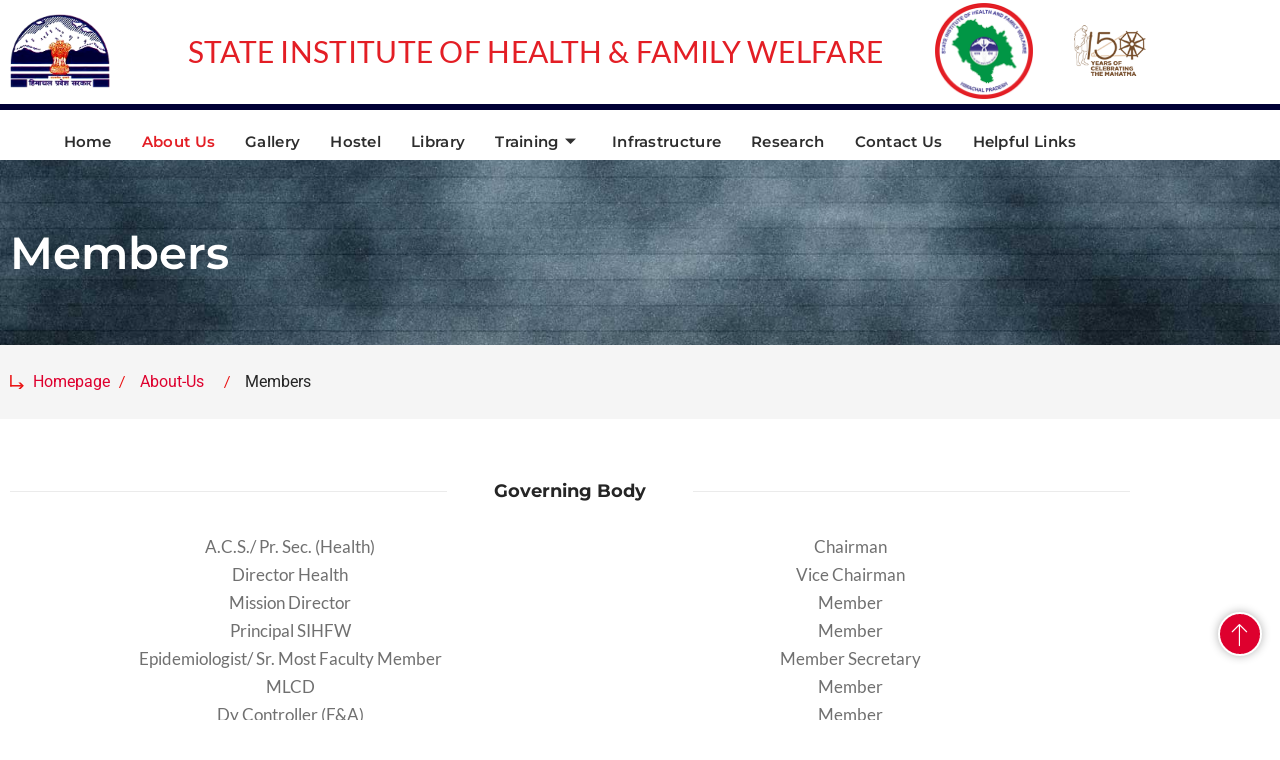

--- FILE ---
content_type: text/html; charset=UTF-8
request_url: https://sihfwshimla.com/about-us/members/
body_size: 22846
content:

<!DOCTYPE html>
<html lang="en-US">

<head>
	<meta charset="UTF-8">
	<meta name="viewport" content="width=device-width, initial-scale=1.0" />
		<title>Members &#8211; Health Department</title>
<meta name='robots' content='max-image-preview:large' />
<link rel="alternate" type="application/rss+xml" title="Health Department &raquo; Feed" href="https://sihfwshimla.com/feed/" />
<link rel="alternate" type="application/rss+xml" title="Health Department &raquo; Comments Feed" href="https://sihfwshimla.com/comments/feed/" />
<link rel="alternate" title="oEmbed (JSON)" type="application/json+oembed" href="https://sihfwshimla.com/wp-json/oembed/1.0/embed?url=https%3A%2F%2Fsihfwshimla.com%2Fabout-us%2Fmembers%2F" />
<link rel="alternate" title="oEmbed (XML)" type="text/xml+oembed" href="https://sihfwshimla.com/wp-json/oembed/1.0/embed?url=https%3A%2F%2Fsihfwshimla.com%2Fabout-us%2Fmembers%2F&#038;format=xml" />
<style id='wp-img-auto-sizes-contain-inline-css'>
img:is([sizes=auto i],[sizes^="auto," i]){contain-intrinsic-size:3000px 1500px}
/*# sourceURL=wp-img-auto-sizes-contain-inline-css */
</style>
<style id='wp-emoji-styles-inline-css'>

	img.wp-smiley, img.emoji {
		display: inline !important;
		border: none !important;
		box-shadow: none !important;
		height: 1em !important;
		width: 1em !important;
		margin: 0 0.07em !important;
		vertical-align: -0.1em !important;
		background: none !important;
		padding: 0 !important;
	}
/*# sourceURL=wp-emoji-styles-inline-css */
</style>
<style id='global-styles-inline-css'>
:root{--wp--preset--aspect-ratio--square: 1;--wp--preset--aspect-ratio--4-3: 4/3;--wp--preset--aspect-ratio--3-4: 3/4;--wp--preset--aspect-ratio--3-2: 3/2;--wp--preset--aspect-ratio--2-3: 2/3;--wp--preset--aspect-ratio--16-9: 16/9;--wp--preset--aspect-ratio--9-16: 9/16;--wp--preset--color--black: #000000;--wp--preset--color--cyan-bluish-gray: #abb8c3;--wp--preset--color--white: #ffffff;--wp--preset--color--pale-pink: #f78da7;--wp--preset--color--vivid-red: #cf2e2e;--wp--preset--color--luminous-vivid-orange: #ff6900;--wp--preset--color--luminous-vivid-amber: #fcb900;--wp--preset--color--light-green-cyan: #7bdcb5;--wp--preset--color--vivid-green-cyan: #00d084;--wp--preset--color--pale-cyan-blue: #8ed1fc;--wp--preset--color--vivid-cyan-blue: #0693e3;--wp--preset--color--vivid-purple: #9b51e0;--wp--preset--gradient--vivid-cyan-blue-to-vivid-purple: linear-gradient(135deg,rgb(6,147,227) 0%,rgb(155,81,224) 100%);--wp--preset--gradient--light-green-cyan-to-vivid-green-cyan: linear-gradient(135deg,rgb(122,220,180) 0%,rgb(0,208,130) 100%);--wp--preset--gradient--luminous-vivid-amber-to-luminous-vivid-orange: linear-gradient(135deg,rgb(252,185,0) 0%,rgb(255,105,0) 100%);--wp--preset--gradient--luminous-vivid-orange-to-vivid-red: linear-gradient(135deg,rgb(255,105,0) 0%,rgb(207,46,46) 100%);--wp--preset--gradient--very-light-gray-to-cyan-bluish-gray: linear-gradient(135deg,rgb(238,238,238) 0%,rgb(169,184,195) 100%);--wp--preset--gradient--cool-to-warm-spectrum: linear-gradient(135deg,rgb(74,234,220) 0%,rgb(151,120,209) 20%,rgb(207,42,186) 40%,rgb(238,44,130) 60%,rgb(251,105,98) 80%,rgb(254,248,76) 100%);--wp--preset--gradient--blush-light-purple: linear-gradient(135deg,rgb(255,206,236) 0%,rgb(152,150,240) 100%);--wp--preset--gradient--blush-bordeaux: linear-gradient(135deg,rgb(254,205,165) 0%,rgb(254,45,45) 50%,rgb(107,0,62) 100%);--wp--preset--gradient--luminous-dusk: linear-gradient(135deg,rgb(255,203,112) 0%,rgb(199,81,192) 50%,rgb(65,88,208) 100%);--wp--preset--gradient--pale-ocean: linear-gradient(135deg,rgb(255,245,203) 0%,rgb(182,227,212) 50%,rgb(51,167,181) 100%);--wp--preset--gradient--electric-grass: linear-gradient(135deg,rgb(202,248,128) 0%,rgb(113,206,126) 100%);--wp--preset--gradient--midnight: linear-gradient(135deg,rgb(2,3,129) 0%,rgb(40,116,252) 100%);--wp--preset--font-size--small: 13px;--wp--preset--font-size--medium: 20px;--wp--preset--font-size--large: 36px;--wp--preset--font-size--x-large: 42px;--wp--preset--spacing--20: 0.44rem;--wp--preset--spacing--30: 0.67rem;--wp--preset--spacing--40: 1rem;--wp--preset--spacing--50: 1.5rem;--wp--preset--spacing--60: 2.25rem;--wp--preset--spacing--70: 3.38rem;--wp--preset--spacing--80: 5.06rem;--wp--preset--shadow--natural: 6px 6px 9px rgba(0, 0, 0, 0.2);--wp--preset--shadow--deep: 12px 12px 50px rgba(0, 0, 0, 0.4);--wp--preset--shadow--sharp: 6px 6px 0px rgba(0, 0, 0, 0.2);--wp--preset--shadow--outlined: 6px 6px 0px -3px rgb(255, 255, 255), 6px 6px rgb(0, 0, 0);--wp--preset--shadow--crisp: 6px 6px 0px rgb(0, 0, 0);}:root { --wp--style--global--content-size: 800px;--wp--style--global--wide-size: 1200px; }:where(body) { margin: 0; }.wp-site-blocks > .alignleft { float: left; margin-right: 2em; }.wp-site-blocks > .alignright { float: right; margin-left: 2em; }.wp-site-blocks > .aligncenter { justify-content: center; margin-left: auto; margin-right: auto; }:where(.wp-site-blocks) > * { margin-block-start: 24px; margin-block-end: 0; }:where(.wp-site-blocks) > :first-child { margin-block-start: 0; }:where(.wp-site-blocks) > :last-child { margin-block-end: 0; }:root { --wp--style--block-gap: 24px; }:root :where(.is-layout-flow) > :first-child{margin-block-start: 0;}:root :where(.is-layout-flow) > :last-child{margin-block-end: 0;}:root :where(.is-layout-flow) > *{margin-block-start: 24px;margin-block-end: 0;}:root :where(.is-layout-constrained) > :first-child{margin-block-start: 0;}:root :where(.is-layout-constrained) > :last-child{margin-block-end: 0;}:root :where(.is-layout-constrained) > *{margin-block-start: 24px;margin-block-end: 0;}:root :where(.is-layout-flex){gap: 24px;}:root :where(.is-layout-grid){gap: 24px;}.is-layout-flow > .alignleft{float: left;margin-inline-start: 0;margin-inline-end: 2em;}.is-layout-flow > .alignright{float: right;margin-inline-start: 2em;margin-inline-end: 0;}.is-layout-flow > .aligncenter{margin-left: auto !important;margin-right: auto !important;}.is-layout-constrained > .alignleft{float: left;margin-inline-start: 0;margin-inline-end: 2em;}.is-layout-constrained > .alignright{float: right;margin-inline-start: 2em;margin-inline-end: 0;}.is-layout-constrained > .aligncenter{margin-left: auto !important;margin-right: auto !important;}.is-layout-constrained > :where(:not(.alignleft):not(.alignright):not(.alignfull)){max-width: var(--wp--style--global--content-size);margin-left: auto !important;margin-right: auto !important;}.is-layout-constrained > .alignwide{max-width: var(--wp--style--global--wide-size);}body .is-layout-flex{display: flex;}.is-layout-flex{flex-wrap: wrap;align-items: center;}.is-layout-flex > :is(*, div){margin: 0;}body .is-layout-grid{display: grid;}.is-layout-grid > :is(*, div){margin: 0;}body{padding-top: 0px;padding-right: 0px;padding-bottom: 0px;padding-left: 0px;}a:where(:not(.wp-element-button)){text-decoration: underline;}:root :where(.wp-element-button, .wp-block-button__link){background-color: #32373c;border-width: 0;color: #fff;font-family: inherit;font-size: inherit;font-style: inherit;font-weight: inherit;letter-spacing: inherit;line-height: inherit;padding-top: calc(0.667em + 2px);padding-right: calc(1.333em + 2px);padding-bottom: calc(0.667em + 2px);padding-left: calc(1.333em + 2px);text-decoration: none;text-transform: inherit;}.has-black-color{color: var(--wp--preset--color--black) !important;}.has-cyan-bluish-gray-color{color: var(--wp--preset--color--cyan-bluish-gray) !important;}.has-white-color{color: var(--wp--preset--color--white) !important;}.has-pale-pink-color{color: var(--wp--preset--color--pale-pink) !important;}.has-vivid-red-color{color: var(--wp--preset--color--vivid-red) !important;}.has-luminous-vivid-orange-color{color: var(--wp--preset--color--luminous-vivid-orange) !important;}.has-luminous-vivid-amber-color{color: var(--wp--preset--color--luminous-vivid-amber) !important;}.has-light-green-cyan-color{color: var(--wp--preset--color--light-green-cyan) !important;}.has-vivid-green-cyan-color{color: var(--wp--preset--color--vivid-green-cyan) !important;}.has-pale-cyan-blue-color{color: var(--wp--preset--color--pale-cyan-blue) !important;}.has-vivid-cyan-blue-color{color: var(--wp--preset--color--vivid-cyan-blue) !important;}.has-vivid-purple-color{color: var(--wp--preset--color--vivid-purple) !important;}.has-black-background-color{background-color: var(--wp--preset--color--black) !important;}.has-cyan-bluish-gray-background-color{background-color: var(--wp--preset--color--cyan-bluish-gray) !important;}.has-white-background-color{background-color: var(--wp--preset--color--white) !important;}.has-pale-pink-background-color{background-color: var(--wp--preset--color--pale-pink) !important;}.has-vivid-red-background-color{background-color: var(--wp--preset--color--vivid-red) !important;}.has-luminous-vivid-orange-background-color{background-color: var(--wp--preset--color--luminous-vivid-orange) !important;}.has-luminous-vivid-amber-background-color{background-color: var(--wp--preset--color--luminous-vivid-amber) !important;}.has-light-green-cyan-background-color{background-color: var(--wp--preset--color--light-green-cyan) !important;}.has-vivid-green-cyan-background-color{background-color: var(--wp--preset--color--vivid-green-cyan) !important;}.has-pale-cyan-blue-background-color{background-color: var(--wp--preset--color--pale-cyan-blue) !important;}.has-vivid-cyan-blue-background-color{background-color: var(--wp--preset--color--vivid-cyan-blue) !important;}.has-vivid-purple-background-color{background-color: var(--wp--preset--color--vivid-purple) !important;}.has-black-border-color{border-color: var(--wp--preset--color--black) !important;}.has-cyan-bluish-gray-border-color{border-color: var(--wp--preset--color--cyan-bluish-gray) !important;}.has-white-border-color{border-color: var(--wp--preset--color--white) !important;}.has-pale-pink-border-color{border-color: var(--wp--preset--color--pale-pink) !important;}.has-vivid-red-border-color{border-color: var(--wp--preset--color--vivid-red) !important;}.has-luminous-vivid-orange-border-color{border-color: var(--wp--preset--color--luminous-vivid-orange) !important;}.has-luminous-vivid-amber-border-color{border-color: var(--wp--preset--color--luminous-vivid-amber) !important;}.has-light-green-cyan-border-color{border-color: var(--wp--preset--color--light-green-cyan) !important;}.has-vivid-green-cyan-border-color{border-color: var(--wp--preset--color--vivid-green-cyan) !important;}.has-pale-cyan-blue-border-color{border-color: var(--wp--preset--color--pale-cyan-blue) !important;}.has-vivid-cyan-blue-border-color{border-color: var(--wp--preset--color--vivid-cyan-blue) !important;}.has-vivid-purple-border-color{border-color: var(--wp--preset--color--vivid-purple) !important;}.has-vivid-cyan-blue-to-vivid-purple-gradient-background{background: var(--wp--preset--gradient--vivid-cyan-blue-to-vivid-purple) !important;}.has-light-green-cyan-to-vivid-green-cyan-gradient-background{background: var(--wp--preset--gradient--light-green-cyan-to-vivid-green-cyan) !important;}.has-luminous-vivid-amber-to-luminous-vivid-orange-gradient-background{background: var(--wp--preset--gradient--luminous-vivid-amber-to-luminous-vivid-orange) !important;}.has-luminous-vivid-orange-to-vivid-red-gradient-background{background: var(--wp--preset--gradient--luminous-vivid-orange-to-vivid-red) !important;}.has-very-light-gray-to-cyan-bluish-gray-gradient-background{background: var(--wp--preset--gradient--very-light-gray-to-cyan-bluish-gray) !important;}.has-cool-to-warm-spectrum-gradient-background{background: var(--wp--preset--gradient--cool-to-warm-spectrum) !important;}.has-blush-light-purple-gradient-background{background: var(--wp--preset--gradient--blush-light-purple) !important;}.has-blush-bordeaux-gradient-background{background: var(--wp--preset--gradient--blush-bordeaux) !important;}.has-luminous-dusk-gradient-background{background: var(--wp--preset--gradient--luminous-dusk) !important;}.has-pale-ocean-gradient-background{background: var(--wp--preset--gradient--pale-ocean) !important;}.has-electric-grass-gradient-background{background: var(--wp--preset--gradient--electric-grass) !important;}.has-midnight-gradient-background{background: var(--wp--preset--gradient--midnight) !important;}.has-small-font-size{font-size: var(--wp--preset--font-size--small) !important;}.has-medium-font-size{font-size: var(--wp--preset--font-size--medium) !important;}.has-large-font-size{font-size: var(--wp--preset--font-size--large) !important;}.has-x-large-font-size{font-size: var(--wp--preset--font-size--x-large) !important;}
:root :where(.wp-block-pullquote){font-size: 1.5em;line-height: 1.6;}
/*# sourceURL=global-styles-inline-css */
</style>
<link rel='stylesheet' id='hostinger-reach-subscription-block-css' href='https://sihfwshimla.com/wp-content/plugins/hostinger-reach/frontend/dist/blocks/subscription.css?ver=1766639382' media='all' />
<link rel='stylesheet' id='hello-elementor-theme-style-css' href='https://sihfwshimla.com/wp-content/themes/hello-elementor/assets/css/theme.css?ver=3.4.5' media='all' />
<link rel='stylesheet' id='hello-elementor-child-style-css' href='https://sihfwshimla.com/wp-content/themes/hello-theme-child-master/style.css?ver=1.0.0' media='all' />
<link rel='stylesheet' id='hello-elementor-css' href='https://sihfwshimla.com/wp-content/themes/hello-elementor/assets/css/reset.css?ver=3.4.5' media='all' />
<link rel='stylesheet' id='hello-elementor-header-footer-css' href='https://sihfwshimla.com/wp-content/themes/hello-elementor/assets/css/header-footer.css?ver=3.4.5' media='all' />
<link rel='stylesheet' id='elementor-frontend-css' href='https://sihfwshimla.com/wp-content/plugins/elementor/assets/css/frontend.min.css?ver=3.34.2' media='all' />
<link rel='stylesheet' id='elementor-post-5-css' href='https://sihfwshimla.com/wp-content/uploads/elementor/css/post-5.css?ver=1768913301' media='all' />
<link rel='stylesheet' id='widget-heading-css' href='https://sihfwshimla.com/wp-content/plugins/elementor/assets/css/widget-heading.min.css?ver=3.34.2' media='all' />
<link rel='stylesheet' id='widget-icon-list-css' href='https://sihfwshimla.com/wp-content/plugins/elementor/assets/css/widget-icon-list.min.css?ver=3.34.2' media='all' />
<link rel='stylesheet' id='widget-spacer-css' href='https://sihfwshimla.com/wp-content/plugins/elementor/assets/css/widget-spacer.min.css?ver=3.34.2' media='all' />
<link rel='stylesheet' id='elementor-post-435-css' href='https://sihfwshimla.com/wp-content/uploads/elementor/css/post-435.css?ver=1768961582' media='all' />
<link rel='stylesheet' id='ekit-widget-styles-css' href='https://sihfwshimla.com/wp-content/plugins/elementskit-lite/widgets/init/assets/css/widget-styles.css?ver=3.7.8' media='all' />
<link rel='stylesheet' id='ekit-responsive-css' href='https://sihfwshimla.com/wp-content/plugins/elementskit-lite/widgets/init/assets/css/responsive.css?ver=3.7.8' media='all' />
<link rel='stylesheet' id='footable_styles-css' href='https://sihfwshimla.com/wp-content/plugins/ninja-tables/assets/css/ninjatables-public.css?ver=5.2.5' media='all' />
<link rel='stylesheet' id='eael-general-css' href='https://sihfwshimla.com/wp-content/plugins/essential-addons-for-elementor-lite/assets/front-end/css/view/general.min.css?ver=6.5.8' media='all' />
<link rel='stylesheet' id='elementor-gf-local-lato-css' href='https://sihfwshimla.com/wp-content/uploads/elementor/google-fonts/css/lato.css?ver=1748380583' media='all' />
<link rel='stylesheet' id='elementor-gf-local-montserrat-css' href='https://sihfwshimla.com/wp-content/uploads/elementor/google-fonts/css/montserrat.css?ver=1748380582' media='all' />
<link rel='stylesheet' id='elementor-gf-local-roboto-css' href='https://sihfwshimla.com/wp-content/uploads/elementor/google-fonts/css/roboto.css?ver=1748380597' media='all' />
<script src="https://sihfwshimla.com/wp-includes/js/jquery/jquery.min.js?ver=3.7.1" id="jquery-core-js"></script>
<script src="https://sihfwshimla.com/wp-includes/js/jquery/jquery-migrate.min.js?ver=3.4.1" id="jquery-migrate-js"></script>
<link rel="https://api.w.org/" href="https://sihfwshimla.com/wp-json/" /><link rel="alternate" title="JSON" type="application/json" href="https://sihfwshimla.com/wp-json/wp/v2/pages/435" /><link rel="EditURI" type="application/rsd+xml" title="RSD" href="https://sihfwshimla.com/xmlrpc.php?rsd" />
<meta name="generator" content="WordPress 6.9" />
<link rel="canonical" href="https://sihfwshimla.com/about-us/members/" />
<link rel='shortlink' href='https://sihfwshimla.com/?p=435' />
<!-- start Simple Custom CSS and JS -->
<script>
jQuery(document).ready(function(){
jQuery(window).scroll(function() {    
    var scroll = jQuery(window).scrollTop();

    if (scroll >= 150) {
        jQuery("#header-top").addClass("block-header");
    } else {
        jQuery("#header-top").removeClass("block-header");
    }
});
});

</script>
<!-- end Simple Custom CSS and JS -->
<!-- start Simple Custom CSS and JS -->
<style>
.skill-lab-para ul {
    padding: 0;
    margin-left: 20px;
}
.gallery-item-caption-wrap.caption-style-hoverer h5 {
    font-size: 16px;
}
.hostelwarden-anchor a {
    color: #000;
    text-decoration: none;
}
.warden-name span {
    font-size: 17px;
}
#custom-gallery a.eael-gallery-load-more.elementor-button.elementor-size-sm {
      padding: 13px;
    padding-top: 7px !important;
    line-height: 19px;
  margin-top: 20px;
}

a:hover,  {
    text-decoration: underline;
}
a.white-text {
    color: rgba(255,255,255,0.7);
}
.elementor-widget-ekit-nav-menu li#menu-item-44 i {
    display: none !important;
}

.elementor-widget-ekit-nav-menu li#menu-item-47 i {
    display: none !important;
}
ul#main-menu .menu-item-527 a i {
    display: none !important;
}

.elementor-widget-ekit-nav-menu li#menu-item-39 i {
    display: none !important;
}
.elementor-widget-ekit-nav-menu li#menu-item-527 i {
    display: none !important;
}
.sticky-header {
    display: none !important;
}

section#header-edits-custom .menu-item-44 i {
    display: none !important;
}

section#header-edits-custom .menu-item-47 i {
    display: none !important;
}

section#header-edits-custom .menu-item-39 i {
    display: none !important;
}
section#header-edits-custom .menu-item-36 i {
    display: none !important;
}
#custom-gallery button.mfp-close {
    outline: none;
  border:none;
}
.mfp-image-holder .mfp-close, .mfp-iframe-holder .mfp-close {
    color: #FFF;
    right: -12px;
    text-align: right;
    padding-right: 6px;
    width: 34px !important;
    height: 39px !important;
}
.gallery-inner .eael-filter-gallery-control {
    text-align: left;
    justify-content: left !important;
}
.slash-before:before {content: "/";position: relative;left: -11px;width: 10px;height: 20px;top: -1px;color: #ea1111;}
.slash-before {
    display: flex;
}
.custom-bar2 {
    width: 120px !important;
}

.custom-bar1 {
    width: 120px !important;
}
.fields {
    float: left;
    width: 48% !important;
    clear: none !important;
}
.fields:nth-child(even) {
    float: right;
    clear: both;
}
.fields .dfield input {
    min-width: 100% !important;
      border: 1px solid;
    border-color: #ebebeb;
    background-color: #ffffff;
    height: 46px;
}
div#field_1-7 {
    width: 100% !important;
}

div#field_1-10 {
    width: 100% !important;
}

div#field_1-10 input {
    min-width: 100% !important;
}
textarea#fieldname15_1 {
    min-width: 100%;
}
.block-header {
   display: block !important;
    position: fixed !important;
    z-index: 999999;
    width: 100%;
    transition: transform 300ms ease;
}
input#fieldname16_1 {
    width: 100%;
    /* float: none; */
    font-style: normal;
    font-weight: 400;
    font-size: 13px;
    letter-spacing: 0.5px;
    background-color: rgba(255,255,255,1);
    border-color: rgba(235,235,235,1);
    color: rgba(37,37,37,1);
    -webkit-border-radius: 0px;
    -moz-border-radius: 0px;
    border-radius: 0px;
}
div#field_1-6 span.dformat { 
display:none;
}
div#custom-gallery .eael-filter-gallery-control>ul li {
      padding: 3px 10px !important;

}

div#field_1-5 span.dformat {
    display:none;
}
div#field_1-7 h3 {
    font-family: Lato;
    font-style: normal;
    font-weight: 400;
    font-size: 17px;
    line-height: 1.7;
    letter-spacing: 0.3px;
    color: rgba(112,112,112,1);
    margin: 12px 0px;
    margin-bottom: -16px;
}

div#field_1-7 {
    margin: 0px !important;
}

div#field_1-11 {
    float: none;
    width: 100% !important;
    font-family: Montserrat;
    font-style: normal;
    font-weight: 600;
    letter-spacing: 0.3px;
    color: rgba(37,37,37,1);
    background-color: rgba(255,255,255,1);
    border-color: rgba(225,225,225,1);
    padding-top: 14px !important;
    padding-right: 30px;
    padding-bottom: 14px !important;
    padding-left: 30px;
    font-size: 14px;
    -webkit-border-radius: 0px;
    -moz-border-radius: 0px;
    border-radius: 0px;
}
div#custom-toogle .elementor-tab-title  {
    border-bottom:1px solid rgba(0,0,0,0.08);
}
div#cantact-custom-form div#wpforms-284-field_1-container {
    width: 48% !important;
    float: left;
}

div#cantact-custom-form div#wpforms-284-field_3-container {
    float: right;
}

div#cantact-custom-form .wpforms-field input {
    min-width: 100% !important;
}

div#cantact-custom-form .wpforms-field-row.wpforms-field-medium {
    min-width: 100% !important;
    margin: 0 !important;
}
div#cantact-custom-form input {
    height: 47px !important;
    border: 1px solid #ebebeb;
}
button#wpforms-submit-284:hover {
    background: red;
    color: white;
}
div#custom-icon-top-to-bottom a i {
    font-size: 24px;
}
div#custom-icon-top-to-bottom {
    position: relative;
}

div#custom-icon-top-to-bottom a {
    position: fixed;
    bottom: 64px;
    right: 18px;
    width: 44px;
    height: 44px;
}
div#custom-icon-top-to-bottom a:hover {
  text-decoration:none;
}

button#wpforms-submit-284 {
    width: 100%;
    background: white;
    font-style: normal;
    font-weight: 400;
    font-size: 13px;
    letter-spacing: 0.5px;
    font-family: 'Montserrat';
    background-color: rgba(255,255,255,1);
    border-color: rgba(235,235,235,1);
    color: rgba(37,37,37,1);
    -webkit-border-radius: 0px;
    -moz-border-radius: 0px;
    border-radius: 0px;
}
.tel-custom a {
    color: rgba(79,45,127,1);
}
span.red{
  color:#DE002E;
}
section#header-edits-custom ul {
    padding-bottom: 30px !important;
}
.text-line-before-after h4:before {content: "";width: 100%;height: 1px;background: #EBEBEB;position: absolute;left: 0;top: 12px;z-index: -1;}

.text-line-before-after h4 {background: white;display: inline-block;width: 22%;}
section#header-edits-custom .elementor-column-wrap.elementor-element-populated {
    padding: 0px !important;
}

section#header-edits-custom ul#main-menu li {
    height: 48px;
}

section#header-edits-custom {
    height: 56px;
}

@media only screen and (max-width: 768px) {
  .sticky-header {
    display: none !important;
}
  section#header-edits-custom .menu-item-44 i {
    display: block !important;
}
  section#header-edits-custom ul#main-menu li {
    height: auto;
}

section#header-edits-custom {
    height: auto;
}

section#header-edits-custom .menu-item-47 i {
    display: block !important;
}

section#header-edits-custom .menu-item-39 i {
    display: block !important;
}
  section#header-edits-custom .menu-item-36 i {
    display: block !important;
}
}</style>
<!-- end Simple Custom CSS and JS -->
<meta name="generator" content="Elementor 3.34.2; features: e_font_icon_svg, additional_custom_breakpoints; settings: css_print_method-external, google_font-enabled, font_display-auto">
			<style>
				.e-con.e-parent:nth-of-type(n+4):not(.e-lazyloaded):not(.e-no-lazyload),
				.e-con.e-parent:nth-of-type(n+4):not(.e-lazyloaded):not(.e-no-lazyload) * {
					background-image: none !important;
				}
				@media screen and (max-height: 1024px) {
					.e-con.e-parent:nth-of-type(n+3):not(.e-lazyloaded):not(.e-no-lazyload),
					.e-con.e-parent:nth-of-type(n+3):not(.e-lazyloaded):not(.e-no-lazyload) * {
						background-image: none !important;
					}
				}
				@media screen and (max-height: 640px) {
					.e-con.e-parent:nth-of-type(n+2):not(.e-lazyloaded):not(.e-no-lazyload),
					.e-con.e-parent:nth-of-type(n+2):not(.e-lazyloaded):not(.e-no-lazyload) * {
						background-image: none !important;
					}
				}
			</style>
			<link rel="icon" href="https://sihfwshimla.com/wp-content/uploads/2020/10/Health-Family-Welfare-200-1.png" sizes="32x32" />
<link rel="icon" href="https://sihfwshimla.com/wp-content/uploads/2020/10/Health-Family-Welfare-200-1.png" sizes="192x192" />
<link rel="apple-touch-icon" href="https://sihfwshimla.com/wp-content/uploads/2020/10/Health-Family-Welfare-200-1.png" />
<meta name="msapplication-TileImage" content="https://sihfwshimla.com/wp-content/uploads/2020/10/Health-Family-Welfare-200-1.png" />
            <style id='ninja_table_custom_css_197' type='text/css'>
                    #footable_197  {
    font-family: ;
    font-size: px;
    }

    
            </style>
                        <style id='ninja_table_custom_css_196' type='text/css'>
                    #footable_196  {
    font-family: ;
    font-size: px;
    }

    
            </style>
            		<style id="wp-custom-css">
			.warden-name span {
    font-size: 17px;
}		</style>
		</head>

<body class="wp-singular page-template-default page page-id-435 page-child parent-pageid-17 wp-embed-responsive wp-theme-hello-elementor wp-child-theme-hello-theme-child-master hello-elementor-default elementor-default elementor-kit-5 elementor-page elementor-page-435">

	
			<a class="skip-link screen-reader-text" href="#content">
			Skip to content		</a>
	
	
	<div class="ekit-template-content-markup ekit-template-content-header ekit-template-content-theme-support">
				<div data-elementor-type="wp-post" data-elementor-id="6" class="elementor elementor-6">
						<section class="elementor-section elementor-top-section elementor-element elementor-element-bb0f9af sticky-header ops-section elementor-section-boxed elementor-section-height-default elementor-section-height-default" data-id="bb0f9af" data-element_type="section" id="header-top" data-settings="{&quot;background_background&quot;:&quot;classic&quot;,&quot;ekit_has_onepagescroll&quot;:&quot;section&quot;}">
						<div class="elementor-container elementor-column-gap-default">
					<div class="elementor-column elementor-col-50 elementor-top-column elementor-element elementor-element-04dcb00" data-id="04dcb00" data-element_type="column">
			<div class="elementor-widget-wrap elementor-element-populated">
						<div class="elementor-element elementor-element-36fcb9a elementor-widget__width-initial elementor-widget elementor-widget-image" data-id="36fcb9a" data-element_type="widget" data-widget_type="image.default">
				<div class="elementor-widget-container">
															<img width="200" height="194" src="https://sihfwshimla.com/wp-content/uploads/2020/10/Health-Family-Welfare-2001-1.png" class="attachment-full size-full wp-image-489" alt="" />															</div>
				</div>
					</div>
		</div>
				<div class="elementor-column elementor-col-50 elementor-top-column elementor-element elementor-element-95a1226" data-id="95a1226" data-element_type="column">
			<div class="elementor-widget-wrap elementor-element-populated">
						<div class="elementor-element elementor-element-487fc28 elementor-widget-tablet__width-initial elementor-widget elementor-widget-ekit-nav-menu" data-id="487fc28" data-element_type="widget" data-widget_type="ekit-nav-menu.default">
				<div class="elementor-widget-container">
							<nav class="ekit-wid-con ekit_menu_responsive_tablet" 
			data-hamburger-icon="" 
			data-hamburger-icon-type="icon" 
			data-responsive-breakpoint="1024">
			            <button class="elementskit-menu-hamburger elementskit-menu-toggler"  type="button" aria-label="hamburger-icon">
                                    <span class="elementskit-menu-hamburger-icon"></span><span class="elementskit-menu-hamburger-icon"></span><span class="elementskit-menu-hamburger-icon"></span>
                            </button>
            <div id="ekit-megamenu-main-menu" class="elementskit-menu-container elementskit-menu-offcanvas-elements elementskit-navbar-nav-default ekit-nav-menu-one-page-no ekit-nav-dropdown-hover"><ul id="menu-main-menu" class="elementskit-navbar-nav elementskit-menu-po-center submenu-click-on-icon"><li id="menu-item-126" class="menu-item menu-item-type-post_type menu-item-object-page menu-item-home menu-item-126 nav-item elementskit-mobile-builder-content" data-vertical-menu=750px><a href="https://sihfwshimla.com/" class="ekit-menu-nav-link">Home</a></li>
<li id="menu-item-36" class="menu-item menu-item-type-post_type menu-item-object-page current-page-ancestor current-menu-ancestor current-menu-parent current-page-parent current_page_parent current_page_ancestor menu-item-has-children menu-item-36 nav-item elementskit-dropdown-has relative_position elementskit-dropdown-menu-default_width elementskit-mobile-builder-content" data-vertical-menu=750px><a href="https://sihfwshimla.com/about-us/" class="ekit-menu-nav-link ekit-menu-dropdown-toggle">About Us<i aria-hidden="true" class="icon icon-none elementskit-submenu-indicator"></i></a>
<ul class="elementskit-dropdown elementskit-submenu-panel">
	<li id="menu-item-443" class="menu-item menu-item-type-post_type menu-item-object-page current-menu-item page_item page-item-435 current_page_item menu-item-443 nav-item elementskit-mobile-builder-content active" data-vertical-menu=750px><a href="https://sihfwshimla.com/about-us/members/" class=" dropdown-item active">Members</a>	<li id="menu-item-444" class="menu-item menu-item-type-post_type menu-item-object-page menu-item-444 nav-item elementskit-mobile-builder-content" data-vertical-menu=750px><a href="https://sihfwshimla.com/about-us/principals-list/" class=" dropdown-item">Principals List</a></ul>
</li>
<li id="menu-item-38" class="menu-item menu-item-type-post_type menu-item-object-page menu-item-38 nav-item elementskit-mobile-builder-content" data-vertical-menu=750px><a href="https://sihfwshimla.com/gallery/" class="ekit-menu-nav-link">Gallery</a></li>
<li id="menu-item-40" class="menu-item menu-item-type-post_type menu-item-object-page menu-item-40 nav-item elementskit-mobile-builder-content" data-vertical-menu=750px><a href="https://sihfwshimla.com/hostel/" class="ekit-menu-nav-link">Hostel</a></li>
<li id="menu-item-41" class="menu-item menu-item-type-post_type menu-item-object-page menu-item-41 nav-item elementskit-mobile-builder-content" data-vertical-menu=750px><a href="https://sihfwshimla.com/library/" class="ekit-menu-nav-link">Library</a></li>
<li id="menu-item-527" class="menu-item menu-item-type-post_type menu-item-object-page menu-item-has-children menu-item-527 nav-item elementskit-dropdown-has relative_position elementskit-dropdown-menu-default_width elementskit-mobile-builder-content" data-vertical-menu=750px><a href="https://sihfwshimla.com/training/" class="ekit-menu-nav-link ekit-menu-dropdown-toggle">Training<i aria-hidden="true" class="icon icon-none elementskit-submenu-indicator"></i></a>
<ul class="elementskit-dropdown elementskit-submenu-panel">
	<li id="menu-item-244" class="menu-item menu-item-type-post_type menu-item-object-page menu-item-244 nav-item elementskit-mobile-builder-content" data-vertical-menu=750px><a href="https://sihfwshimla.com/training/successful-trainings/" class=" dropdown-item">Successful Trainings</a>	<li id="menu-item-245" class="menu-item menu-item-type-post_type menu-item-object-page menu-item-245 nav-item elementskit-mobile-builder-content" data-vertical-menu=750px><a href="https://sihfwshimla.com/training/training-calendar/" class=" dropdown-item">Training-calendar</a>	<li id="menu-item-246" class="menu-item menu-item-type-post_type menu-item-object-page menu-item-246 nav-item elementskit-mobile-builder-content" data-vertical-menu=750px><a href="https://sihfwshimla.com/training/first-responder-course/" class=" dropdown-item">first-responder-course</a>	<li id="menu-item-247" class="menu-item menu-item-type-post_type menu-item-object-page menu-item-247 nav-item elementskit-mobile-builder-content" data-vertical-menu=750px><a href="https://sihfwshimla.com/training/accredited-school-for-asha/" class=" dropdown-item">accredited-school-for-asha</a></ul>
</li>
<li id="menu-item-47" class="menu-item menu-item-type-post_type menu-item-object-page menu-item-has-children menu-item-47 nav-item elementskit-dropdown-has relative_position elementskit-dropdown-menu-default_width elementskit-mobile-builder-content" data-vertical-menu=750px><a href="https://sihfwshimla.com/infrastructure/" class="ekit-menu-nav-link ekit-menu-dropdown-toggle">Infrastructure<i aria-hidden="true" class="icon icon-none elementskit-submenu-indicator"></i></a>
<ul class="elementskit-dropdown elementskit-submenu-panel">
	<li id="menu-item-391" class="menu-item menu-item-type-post_type menu-item-object-page menu-item-391 nav-item elementskit-mobile-builder-content" data-vertical-menu=750px><a href="https://sihfwshimla.com/computer-lab/" class=" dropdown-item">Computer Lab</a>	<li id="menu-item-390" class="menu-item menu-item-type-post_type menu-item-object-page menu-item-390 nav-item elementskit-mobile-builder-content" data-vertical-menu=750px><a href="https://sihfwshimla.com/skill-lab/" class=" dropdown-item">Skill Lab</a>	<li id="menu-item-389" class="menu-item menu-item-type-post_type menu-item-object-page menu-item-389 nav-item elementskit-mobile-builder-content" data-vertical-menu=750px><a href="https://sihfwshimla.com/hostel-mess-2/" class=" dropdown-item">Hostel Mess</a>	<li id="menu-item-387" class="menu-item menu-item-type-post_type menu-item-object-page menu-item-387 nav-item elementskit-mobile-builder-content" data-vertical-menu=750px><a href="https://sihfwshimla.com/transport-2/" class=" dropdown-item">Transport</a>	<li id="menu-item-388" class="menu-item menu-item-type-post_type menu-item-object-page menu-item-388 nav-item elementskit-mobile-builder-content" data-vertical-menu=750px><a href="https://sihfwshimla.com/recreational-activities/" class=" dropdown-item">Recreational Activities</a></ul>
</li>
<li id="menu-item-42" class="menu-item menu-item-type-post_type menu-item-object-page menu-item-42 nav-item elementskit-mobile-builder-content" data-vertical-menu=750px><a href="https://sihfwshimla.com/research/" class="ekit-menu-nav-link">Research</a></li>
<li id="menu-item-37" class="menu-item menu-item-type-post_type menu-item-object-page menu-item-37 nav-item elementskit-mobile-builder-content" data-vertical-menu=750px><a href="https://sihfwshimla.com/contact-us/" class="ekit-menu-nav-link">Contact Us</a></li>
<li id="menu-item-39" class="menu-item menu-item-type-post_type menu-item-object-page menu-item-has-children menu-item-39 nav-item elementskit-dropdown-has relative_position elementskit-dropdown-menu-default_width elementskit-mobile-builder-content" data-vertical-menu=750px><a href="https://sihfwshimla.com/helpful-links/" class="ekit-menu-nav-link ekit-menu-dropdown-toggle">Helpful Links<i aria-hidden="true" class="icon icon-none elementskit-submenu-indicator"></i></a>
<ul class="elementskit-dropdown elementskit-submenu-panel">
	<li id="menu-item-330" class="menu-item menu-item-type-custom menu-item-object-custom menu-item-330 nav-item elementskit-mobile-builder-content" data-vertical-menu=750px><a href="https://himachal.nic.in/index.php?lang=1&#038;dpt_id=19" class=" dropdown-item">Himachal Health Department</a>	<li id="menu-item-1924" class="menu-item menu-item-type-custom menu-item-object-custom menu-item-1924 nav-item elementskit-mobile-builder-content" data-vertical-menu=750px><a href="https://nhm.hp.gov.in/" class=" dropdown-item">National Health Mission</a>	<li id="menu-item-1350" class="menu-item menu-item-type-custom menu-item-object-custom menu-item-1350 nav-item elementskit-mobile-builder-content" data-vertical-menu=750px><a href="https://en.wikipedia.org/wiki/Omesh_Kumar_Bharti" class=" dropdown-item">Wikipedia.Org</a></ul>
</li>
</ul><div class="elementskit-nav-identity-panel"><a class="elementskit-nav-logo" href="https://sihfwshimla.com" target="" rel=""><img src="https://sihfwshimla.com/wp-content/uploads/2020/10/Health-Family-Welfare-200.png" title="Health-Family-Welfare-200" alt="Health-Family-Welfare-200" decoding="async" /></a><button class="elementskit-menu-close elementskit-menu-toggler" type="button">X</button></div></div>			
			<div class="elementskit-menu-overlay elementskit-menu-offcanvas-elements elementskit-menu-toggler ekit-nav-menu--overlay"></div>        </nav>
						</div>
				</div>
					</div>
		</div>
					</div>
		</section>
				<section class="elementor-section elementor-top-section elementor-element elementor-element-5adcde4 elementor-hidden-phone elementor-section-boxed elementor-section-height-default elementor-section-height-default" data-id="5adcde4" data-element_type="section">
						<div class="elementor-container elementor-column-gap-default">
					<div class="elementor-column elementor-col-25 elementor-top-column elementor-element elementor-element-37f9eff" data-id="37f9eff" data-element_type="column">
			<div class="elementor-widget-wrap elementor-element-populated">
						<div class="elementor-element elementor-element-266b3b2 elementor-widget__width-initial elementor-widget elementor-widget-image" data-id="266b3b2" data-element_type="widget" data-widget_type="image.default">
				<div class="elementor-widget-container">
															<img fetchpriority="high" width="264" height="195" src="https://sihfwshimla.com/wp-content/uploads/2020/10/1394601923.png" class="attachment-large size-large wp-image-10" alt="" />															</div>
				</div>
					</div>
		</div>
				<div class="elementor-column elementor-col-25 elementor-top-column elementor-element elementor-element-be0b454" data-id="be0b454" data-element_type="column">
			<div class="elementor-widget-wrap elementor-element-populated">
						<div class="elementor-element elementor-element-2b7ba79 elementor-widget elementor-widget-heading" data-id="2b7ba79" data-element_type="widget" data-widget_type="heading.default">
				<div class="elementor-widget-container">
					<h2 class="elementor-heading-title elementor-size-default">STATE INSTITUTE OF HEALTH &amp; FAMILY WELFARE</h2>				</div>
				</div>
					</div>
		</div>
				<div class="elementor-column elementor-col-25 elementor-top-column elementor-element elementor-element-0d4c0a4" data-id="0d4c0a4" data-element_type="column">
			<div class="elementor-widget-wrap elementor-element-populated">
						<div class="elementor-element elementor-element-e3c1f62 elementor-widget__width-initial elementor-widget elementor-widget-image" data-id="e3c1f62" data-element_type="widget" data-widget_type="image.default">
				<div class="elementor-widget-container">
															<img width="200" height="194" src="https://sihfwshimla.com/wp-content/uploads/2020/10/Health-Family-Welfare-200.png" class="attachment-large size-large wp-image-11" alt="" />															</div>
				</div>
					</div>
		</div>
				<div class="elementor-column elementor-col-25 elementor-top-column elementor-element elementor-element-455acab" data-id="455acab" data-element_type="column">
			<div class="elementor-widget-wrap elementor-element-populated">
						<div class="elementor-element elementor-element-5d94ff9 elementor-widget__width-initial elementor-widget elementor-widget-image" data-id="5d94ff9" data-element_type="widget" data-widget_type="image.default">
				<div class="elementor-widget-container">
															<img loading="lazy" width="157" height="85" src="https://sihfwshimla.com/wp-content/uploads/2020/10/gandhi.png" class="attachment-large size-large wp-image-543" alt="" />															</div>
				</div>
					</div>
		</div>
					</div>
		</section>
				<section class="elementor-section elementor-top-section elementor-element elementor-element-c6e7e79 remove-header elementor-section-boxed elementor-section-height-default elementor-section-height-default" data-id="c6e7e79" data-element_type="section" id="header-edits-custom">
						<div class="elementor-container elementor-column-gap-default">
					<div class="elementor-column elementor-col-100 elementor-top-column elementor-element elementor-element-bf342f4" data-id="bf342f4" data-element_type="column">
			<div class="elementor-widget-wrap elementor-element-populated">
						<div class="elementor-element elementor-element-3b9b5b1 elementor-widget__width-initial elementor-hidden-desktop elementor-hidden-tablet elementor-widget elementor-widget-image" data-id="3b9b5b1" data-element_type="widget" data-widget_type="image.default">
				<div class="elementor-widget-container">
															<img width="200" height="194" src="https://sihfwshimla.com/wp-content/uploads/2020/10/Health-Family-Welfare-200.png" class="attachment-large size-large wp-image-11" alt="" />															</div>
				</div>
				<div class="elementor-element elementor-element-f4af109 elementor-widget-tablet__width-initial elementor-widget elementor-widget-ekit-nav-menu" data-id="f4af109" data-element_type="widget" data-widget_type="ekit-nav-menu.default">
				<div class="elementor-widget-container">
							<nav class="ekit-wid-con ekit_menu_responsive_tablet" 
			data-hamburger-icon="" 
			data-hamburger-icon-type="icon" 
			data-responsive-breakpoint="1024">
			            <button class="elementskit-menu-hamburger elementskit-menu-toggler"  type="button" aria-label="hamburger-icon">
                                    <span class="elementskit-menu-hamburger-icon"></span><span class="elementskit-menu-hamburger-icon"></span><span class="elementskit-menu-hamburger-icon"></span>
                            </button>
            <div id="ekit-megamenu-main-menu" class="elementskit-menu-container elementskit-menu-offcanvas-elements elementskit-navbar-nav-default ekit-nav-menu-one-page-no ekit-nav-dropdown-hover"><ul id="menu-main-menu-1" class="elementskit-navbar-nav elementskit-menu-po-center submenu-click-on-icon"><li class="menu-item menu-item-type-post_type menu-item-object-page menu-item-home menu-item-126 nav-item elementskit-mobile-builder-content" data-vertical-menu=750px><a href="https://sihfwshimla.com/" class="ekit-menu-nav-link">Home</a></li>
<li class="menu-item menu-item-type-post_type menu-item-object-page current-page-ancestor current-menu-ancestor current-menu-parent current-page-parent current_page_parent current_page_ancestor menu-item-has-children menu-item-36 nav-item elementskit-dropdown-has relative_position elementskit-dropdown-menu-default_width elementskit-mobile-builder-content" data-vertical-menu=750px><a href="https://sihfwshimla.com/about-us/" class="ekit-menu-nav-link ekit-menu-dropdown-toggle">About Us<i aria-hidden="true" class="icon icon-arrow-point-to-down elementskit-submenu-indicator"></i></a>
<ul class="elementskit-dropdown elementskit-submenu-panel">
	<li class="menu-item menu-item-type-post_type menu-item-object-page current-menu-item page_item page-item-435 current_page_item menu-item-443 nav-item elementskit-mobile-builder-content active" data-vertical-menu=750px><a href="https://sihfwshimla.com/about-us/members/" class=" dropdown-item active">Members</a>	<li class="menu-item menu-item-type-post_type menu-item-object-page menu-item-444 nav-item elementskit-mobile-builder-content" data-vertical-menu=750px><a href="https://sihfwshimla.com/about-us/principals-list/" class=" dropdown-item">Principals List</a></ul>
</li>
<li class="menu-item menu-item-type-post_type menu-item-object-page menu-item-38 nav-item elementskit-mobile-builder-content" data-vertical-menu=750px><a href="https://sihfwshimla.com/gallery/" class="ekit-menu-nav-link">Gallery</a></li>
<li class="menu-item menu-item-type-post_type menu-item-object-page menu-item-40 nav-item elementskit-mobile-builder-content" data-vertical-menu=750px><a href="https://sihfwshimla.com/hostel/" class="ekit-menu-nav-link">Hostel</a></li>
<li class="menu-item menu-item-type-post_type menu-item-object-page menu-item-41 nav-item elementskit-mobile-builder-content" data-vertical-menu=750px><a href="https://sihfwshimla.com/library/" class="ekit-menu-nav-link">Library</a></li>
<li class="menu-item menu-item-type-post_type menu-item-object-page menu-item-has-children menu-item-527 nav-item elementskit-dropdown-has relative_position elementskit-dropdown-menu-default_width elementskit-mobile-builder-content" data-vertical-menu=750px><a href="https://sihfwshimla.com/training/" class="ekit-menu-nav-link ekit-menu-dropdown-toggle">Training<i aria-hidden="true" class="icon icon-arrow-point-to-down elementskit-submenu-indicator"></i></a>
<ul class="elementskit-dropdown elementskit-submenu-panel">
	<li class="menu-item menu-item-type-post_type menu-item-object-page menu-item-244 nav-item elementskit-mobile-builder-content" data-vertical-menu=750px><a href="https://sihfwshimla.com/training/successful-trainings/" class=" dropdown-item">Successful Trainings</a>	<li class="menu-item menu-item-type-post_type menu-item-object-page menu-item-245 nav-item elementskit-mobile-builder-content" data-vertical-menu=750px><a href="https://sihfwshimla.com/training/training-calendar/" class=" dropdown-item">Training-calendar</a>	<li class="menu-item menu-item-type-post_type menu-item-object-page menu-item-246 nav-item elementskit-mobile-builder-content" data-vertical-menu=750px><a href="https://sihfwshimla.com/training/first-responder-course/" class=" dropdown-item">first-responder-course</a>	<li class="menu-item menu-item-type-post_type menu-item-object-page menu-item-247 nav-item elementskit-mobile-builder-content" data-vertical-menu=750px><a href="https://sihfwshimla.com/training/accredited-school-for-asha/" class=" dropdown-item">accredited-school-for-asha</a></ul>
</li>
<li class="menu-item menu-item-type-post_type menu-item-object-page menu-item-has-children menu-item-47 nav-item elementskit-dropdown-has relative_position elementskit-dropdown-menu-default_width elementskit-mobile-builder-content" data-vertical-menu=750px><a href="https://sihfwshimla.com/infrastructure/" class="ekit-menu-nav-link ekit-menu-dropdown-toggle">Infrastructure<i aria-hidden="true" class="icon icon-arrow-point-to-down elementskit-submenu-indicator"></i></a>
<ul class="elementskit-dropdown elementskit-submenu-panel">
	<li class="menu-item menu-item-type-post_type menu-item-object-page menu-item-391 nav-item elementskit-mobile-builder-content" data-vertical-menu=750px><a href="https://sihfwshimla.com/computer-lab/" class=" dropdown-item">Computer Lab</a>	<li class="menu-item menu-item-type-post_type menu-item-object-page menu-item-390 nav-item elementskit-mobile-builder-content" data-vertical-menu=750px><a href="https://sihfwshimla.com/skill-lab/" class=" dropdown-item">Skill Lab</a>	<li class="menu-item menu-item-type-post_type menu-item-object-page menu-item-389 nav-item elementskit-mobile-builder-content" data-vertical-menu=750px><a href="https://sihfwshimla.com/hostel-mess-2/" class=" dropdown-item">Hostel Mess</a>	<li class="menu-item menu-item-type-post_type menu-item-object-page menu-item-387 nav-item elementskit-mobile-builder-content" data-vertical-menu=750px><a href="https://sihfwshimla.com/transport-2/" class=" dropdown-item">Transport</a>	<li class="menu-item menu-item-type-post_type menu-item-object-page menu-item-388 nav-item elementskit-mobile-builder-content" data-vertical-menu=750px><a href="https://sihfwshimla.com/recreational-activities/" class=" dropdown-item">Recreational Activities</a></ul>
</li>
<li class="menu-item menu-item-type-post_type menu-item-object-page menu-item-42 nav-item elementskit-mobile-builder-content" data-vertical-menu=750px><a href="https://sihfwshimla.com/research/" class="ekit-menu-nav-link">Research</a></li>
<li class="menu-item menu-item-type-post_type menu-item-object-page menu-item-37 nav-item elementskit-mobile-builder-content" data-vertical-menu=750px><a href="https://sihfwshimla.com/contact-us/" class="ekit-menu-nav-link">Contact Us</a></li>
<li class="menu-item menu-item-type-post_type menu-item-object-page menu-item-has-children menu-item-39 nav-item elementskit-dropdown-has relative_position elementskit-dropdown-menu-default_width elementskit-mobile-builder-content" data-vertical-menu=750px><a href="https://sihfwshimla.com/helpful-links/" class="ekit-menu-nav-link ekit-menu-dropdown-toggle">Helpful Links<i aria-hidden="true" class="icon icon-arrow-point-to-down elementskit-submenu-indicator"></i></a>
<ul class="elementskit-dropdown elementskit-submenu-panel">
	<li class="menu-item menu-item-type-custom menu-item-object-custom menu-item-330 nav-item elementskit-mobile-builder-content" data-vertical-menu=750px><a href="https://himachal.nic.in/index.php?lang=1&#038;dpt_id=19" class=" dropdown-item">Himachal Health Department</a>	<li class="menu-item menu-item-type-custom menu-item-object-custom menu-item-1924 nav-item elementskit-mobile-builder-content" data-vertical-menu=750px><a href="https://nhm.hp.gov.in/" class=" dropdown-item">National Health Mission</a>	<li class="menu-item menu-item-type-custom menu-item-object-custom menu-item-1350 nav-item elementskit-mobile-builder-content" data-vertical-menu=750px><a href="https://en.wikipedia.org/wiki/Omesh_Kumar_Bharti" class=" dropdown-item">Wikipedia.Org</a></ul>
</li>
</ul><div class="elementskit-nav-identity-panel"><a class="elementskit-nav-logo" href="https://sihfwshimla.com" target="" rel=""><img src="https://sihfwshimla.com/wp-content/uploads/2020/10/Health-Family-Welfare-200.png" title="Health-Family-Welfare-200" alt="Health-Family-Welfare-200" decoding="async" /></a><button class="elementskit-menu-close elementskit-menu-toggler" type="button">X</button></div></div>			
			<div class="elementskit-menu-overlay elementskit-menu-offcanvas-elements elementskit-menu-toggler ekit-nav-menu--overlay"></div>        </nav>
						</div>
				</div>
					</div>
		</div>
					</div>
		</section>
				</div>
			</div>

	
<main id="content" class="site-main post-435 page type-page status-publish hentry">

	
	<div class="page-content">
				<div data-elementor-type="wp-page" data-elementor-id="435" class="elementor elementor-435">
						<section class="elementor-section elementor-top-section elementor-element elementor-element-6062e44 elementor-section-boxed elementor-section-height-default elementor-section-height-default" data-id="6062e44" data-element_type="section" data-settings="{&quot;background_background&quot;:&quot;classic&quot;}">
							<div class="elementor-background-overlay"></div>
							<div class="elementor-container elementor-column-gap-default">
					<div class="elementor-column elementor-col-100 elementor-top-column elementor-element elementor-element-fabbbef" data-id="fabbbef" data-element_type="column">
			<div class="elementor-widget-wrap elementor-element-populated">
						<div class="elementor-element elementor-element-de2c208 elementor-widget elementor-widget-heading" data-id="de2c208" data-element_type="widget" data-widget_type="heading.default">
				<div class="elementor-widget-container">
					<h2 class="elementor-heading-title elementor-size-default">Members</h2>				</div>
				</div>
					</div>
		</div>
					</div>
		</section>
				<section class="elementor-section elementor-top-section elementor-element elementor-element-0a0eda0 elementor-section-boxed elementor-section-height-default elementor-section-height-default" data-id="0a0eda0" data-element_type="section" data-settings="{&quot;background_background&quot;:&quot;classic&quot;}">
						<div class="elementor-container elementor-column-gap-default">
					<div class="elementor-column elementor-col-100 elementor-top-column elementor-element elementor-element-e1f6f6e" data-id="e1f6f6e" data-element_type="column">
			<div class="elementor-widget-wrap elementor-element-populated">
						<section class="elementor-section elementor-inner-section elementor-element elementor-element-8cad2ec elementor-section-content-middle elementor-section-boxed elementor-section-height-default elementor-section-height-default" data-id="8cad2ec" data-element_type="section">
						<div class="elementor-container elementor-column-gap-default">
					<div class="elementor-column elementor-col-25 elementor-inner-column elementor-element elementor-element-82ef3bd custom-bar1" data-id="82ef3bd" data-element_type="column">
			<div class="elementor-widget-wrap elementor-element-populated">
						<div class="elementor-element elementor-element-fcd553e elementor-widget__width-initial elementor-icon-list--layout-traditional elementor-list-item-link-full_width elementor-widget elementor-widget-icon-list" data-id="fcd553e" data-element_type="widget" data-widget_type="icon-list.default">
				<div class="elementor-widget-container">
							<ul class="elementor-icon-list-items">
							<li class="elementor-icon-list-item">
											<a href="https://sihfwshimla.com/home/">

												<span class="elementor-icon-list-icon">
							<svg xmlns="http://www.w3.org/2000/svg" id="Layer_1" data-name="Layer 1" viewBox="0 0 53.98 55.17"><defs><style>.cls-1{fill:#ea1111;}</style></defs><title>arrow-icon</title><rect class="cls-1" width="6" height="45.5"></rect><rect class="cls-1" x="0.25" y="39.5" width="45.5" height="6"></rect><polygon class="cls-1" points="31.93 55.17 44.78 42.32 31.93 29.48 41.13 29.48 53.98 42.32 41.13 55.17 31.93 55.17"></polygon></svg>						</span>
										<span class="elementor-icon-list-text">Homepage</span>
											</a>
									</li>
						</ul>
						</div>
				</div>
					</div>
		</div>
				<div class="elementor-column elementor-col-25 elementor-inner-column elementor-element elementor-element-8512aff custom-bar3" data-id="8512aff" data-element_type="column">
			<div class="elementor-widget-wrap elementor-element-populated">
						<div class="elementor-element elementor-element-5892984 elementor-widget__width-initial slash-before elementor-icon-list--layout-traditional elementor-list-item-link-full_width elementor-widget elementor-widget-icon-list" data-id="5892984" data-element_type="widget" data-widget_type="icon-list.default">
				<div class="elementor-widget-container">
							<ul class="elementor-icon-list-items">
							<li class="elementor-icon-list-item">
											<a href="https://sihfwshimla.com/about-us/">

											<span class="elementor-icon-list-text">About-Us</span>
											</a>
									</li>
						</ul>
						</div>
				</div>
					</div>
		</div>
				<div class="elementor-column elementor-col-25 elementor-inner-column elementor-element elementor-element-880532a custom-bar3" data-id="880532a" data-element_type="column">
			<div class="elementor-widget-wrap elementor-element-populated">
						<div class="elementor-element elementor-element-1f4e779 slash-before elementor-widget__width-initial elementor-icon-list--layout-traditional elementor-list-item-link-full_width elementor-widget elementor-widget-icon-list" data-id="1f4e779" data-element_type="widget" data-widget_type="icon-list.default">
				<div class="elementor-widget-container">
							<ul class="elementor-icon-list-items">
							<li class="elementor-icon-list-item">
										<span class="elementor-icon-list-text">Members</span>
									</li>
						</ul>
						</div>
				</div>
					</div>
		</div>
				<div class="elementor-column elementor-col-25 elementor-inner-column elementor-element elementor-element-136ebb0" data-id="136ebb0" data-element_type="column">
			<div class="elementor-widget-wrap">
							</div>
		</div>
					</div>
		</section>
					</div>
		</div>
					</div>
		</section>
				<section class="elementor-section elementor-top-section elementor-element elementor-element-23770c5 elementor-section-boxed elementor-section-height-default elementor-section-height-default" data-id="23770c5" data-element_type="section">
						<div class="elementor-container elementor-column-gap-default">
					<div class="elementor-column elementor-col-100 elementor-top-column elementor-element elementor-element-ab520c1" data-id="ab520c1" data-element_type="column">
			<div class="elementor-widget-wrap elementor-element-populated">
						<div class="elementor-element elementor-element-dcddaaa text-line-before-after elementor-widget elementor-widget-heading" data-id="dcddaaa" data-element_type="widget" data-widget_type="heading.default">
				<div class="elementor-widget-container">
					<h4 class="elementor-heading-title elementor-size-default">Governing Body</h4>				</div>
				</div>
				<section class="elementor-section elementor-inner-section elementor-element elementor-element-edff2b1 elementor-section-boxed elementor-section-height-default elementor-section-height-default" data-id="edff2b1" data-element_type="section">
						<div class="elementor-container elementor-column-gap-default">
					<div class="elementor-column elementor-col-50 elementor-inner-column elementor-element elementor-element-ecf6000" data-id="ecf6000" data-element_type="column">
			<div class="elementor-widget-wrap elementor-element-populated">
						<div class="elementor-element elementor-element-c011574 elementor-align-center elementor-icon-list--layout-traditional elementor-list-item-link-full_width elementor-widget elementor-widget-icon-list" data-id="c011574" data-element_type="widget" data-widget_type="icon-list.default">
				<div class="elementor-widget-container">
							<ul class="elementor-icon-list-items">
							<li class="elementor-icon-list-item">
										<span class="elementor-icon-list-text">A.C.S./ Pr. Sec. (Health)</span>
									</li>
								<li class="elementor-icon-list-item">
										<span class="elementor-icon-list-text">Director Health</span>
									</li>
								<li class="elementor-icon-list-item">
										<span class="elementor-icon-list-text">Mission Director</span>
									</li>
								<li class="elementor-icon-list-item">
										<span class="elementor-icon-list-text">Principal SIHFW</span>
									</li>
								<li class="elementor-icon-list-item">
										<span class="elementor-icon-list-text">Epidemiologist/ Sr. Most Faculty Member</span>
									</li>
								<li class="elementor-icon-list-item">
										<span class="elementor-icon-list-text">MLCD</span>
									</li>
								<li class="elementor-icon-list-item">
										<span class="elementor-icon-list-text">Dy Controller (F&amp;A)</span>
									</li>
								<li class="elementor-icon-list-item">
										<span class="elementor-icon-list-text">Hostel Warden</span>
									</li>
								<li class="elementor-icon-list-item">
										<span class="elementor-icon-list-text">SPO (Training), NHM</span>
									</li>
						</ul>
						</div>
				</div>
					</div>
		</div>
				<div class="elementor-column elementor-col-50 elementor-inner-column elementor-element elementor-element-8a45271" data-id="8a45271" data-element_type="column">
			<div class="elementor-widget-wrap elementor-element-populated">
						<div class="elementor-element elementor-element-e364895 elementor-align-center elementor-icon-list--layout-traditional elementor-list-item-link-full_width elementor-widget elementor-widget-icon-list" data-id="e364895" data-element_type="widget" data-widget_type="icon-list.default">
				<div class="elementor-widget-container">
							<ul class="elementor-icon-list-items">
							<li class="elementor-icon-list-item">
										<span class="elementor-icon-list-text">Chairman</span>
									</li>
								<li class="elementor-icon-list-item">
										<span class="elementor-icon-list-text">Vice Chairman</span>
									</li>
								<li class="elementor-icon-list-item">
										<span class="elementor-icon-list-text">Member</span>
									</li>
								<li class="elementor-icon-list-item">
										<span class="elementor-icon-list-text">Member</span>
									</li>
								<li class="elementor-icon-list-item">
										<span class="elementor-icon-list-text">Member Secretary</span>
									</li>
								<li class="elementor-icon-list-item">
										<span class="elementor-icon-list-text">Member</span>
									</li>
								<li class="elementor-icon-list-item">
										<span class="elementor-icon-list-text">Member</span>
									</li>
								<li class="elementor-icon-list-item">
										<span class="elementor-icon-list-text">Member</span>
									</li>
								<li class="elementor-icon-list-item">
										<span class="elementor-icon-list-text">Member</span>
									</li>
						</ul>
						</div>
				</div>
					</div>
		</div>
					</div>
		</section>
				<div class="elementor-element elementor-element-62391de text-line-before-after elementor-widget elementor-widget-heading" data-id="62391de" data-element_type="widget" data-widget_type="heading.default">
				<div class="elementor-widget-container">
					<h4 class="elementor-heading-title elementor-size-default">Executive Body</h4>				</div>
				</div>
				<section class="elementor-section elementor-inner-section elementor-element elementor-element-a1bcc19 elementor-section-boxed elementor-section-height-default elementor-section-height-default" data-id="a1bcc19" data-element_type="section">
						<div class="elementor-container elementor-column-gap-default">
					<div class="elementor-column elementor-col-50 elementor-inner-column elementor-element elementor-element-bb996e7" data-id="bb996e7" data-element_type="column">
			<div class="elementor-widget-wrap elementor-element-populated">
						<div class="elementor-element elementor-element-b63ab95 elementor-align-center elementor-icon-list--layout-traditional elementor-list-item-link-full_width elementor-widget elementor-widget-icon-list" data-id="b63ab95" data-element_type="widget" data-widget_type="icon-list.default">
				<div class="elementor-widget-container">
							<ul class="elementor-icon-list-items">
							<li class="elementor-icon-list-item">
										<span class="elementor-icon-list-text">Principal STI</span>
									</li>
								<li class="elementor-icon-list-item">
										<span class="elementor-icon-list-text">Epidemiologist</span>
									</li>
								<li class="elementor-icon-list-item">
										<span class="elementor-icon-list-text">Hostel Warden</span>
									</li>
								<li class="elementor-icon-list-item">
										<span class="elementor-icon-list-text">Statistician</span>
									</li>
								<li class="elementor-icon-list-item">
										<span class="elementor-icon-list-text">Office Superitrndent</span>
									</li>
						</ul>
						</div>
				</div>
					</div>
		</div>
				<div class="elementor-column elementor-col-50 elementor-inner-column elementor-element elementor-element-323e7a7" data-id="323e7a7" data-element_type="column">
			<div class="elementor-widget-wrap elementor-element-populated">
						<div class="elementor-element elementor-element-9c4e743 elementor-align-center elementor-icon-list--layout-traditional elementor-list-item-link-full_width elementor-widget elementor-widget-icon-list" data-id="9c4e743" data-element_type="widget" data-widget_type="icon-list.default">
				<div class="elementor-widget-container">
							<ul class="elementor-icon-list-items">
							<li class="elementor-icon-list-item">
										<span class="elementor-icon-list-text">Chairman-cum-CEO</span>
									</li>
								<li class="elementor-icon-list-item">
										<span class="elementor-icon-list-text">Member Secretary</span>
									</li>
								<li class="elementor-icon-list-item">
										<span class="elementor-icon-list-text">Member</span>
									</li>
								<li class="elementor-icon-list-item">
										<span class="elementor-icon-list-text">Member</span>
									</li>
								<li class="elementor-icon-list-item">
										<span class="elementor-icon-list-text">Member</span>
									</li>
						</ul>
						</div>
				</div>
					</div>
		</div>
					</div>
		</section>
				<div class="elementor-element elementor-element-0b1fc0b elementor-widget elementor-widget-spacer" data-id="0b1fc0b" data-element_type="widget" data-widget_type="spacer.default">
				<div class="elementor-widget-container">
							<div class="elementor-spacer">
			<div class="elementor-spacer-inner"></div>
		</div>
						</div>
				</div>
				<div class="elementor-element elementor-element-fd84c63 text-line-before-after elementor-widget elementor-widget-heading" data-id="fd84c63" data-element_type="widget" data-widget_type="heading.default">
				<div class="elementor-widget-container">
					<h4 class="elementor-heading-title elementor-size-default">Members</h4>				</div>
				</div>
				<div class="elementor-element elementor-element-be8a3b0 elementor-widget elementor-widget-spacer" data-id="be8a3b0" data-element_type="widget" data-widget_type="spacer.default">
				<div class="elementor-widget-container">
							<div class="elementor-spacer">
			<div class="elementor-spacer-inner"></div>
		</div>
						</div>
				</div>
				<div class="elementor-element elementor-element-aa38c10 elementor-widget elementor-widget-heading" data-id="aa38c10" data-element_type="widget" data-widget_type="heading.default">
				<div class="elementor-widget-container">
					<h2 class="elementor-heading-title elementor-size-default">Existing and Sanctioned teaching &amp; support staff of SIHFW, Parimahal
</h2>				</div>
				</div>
				<div class="elementor-element elementor-element-2593b72 elementor-widget elementor-widget-shortcode" data-id="2593b72" data-element_type="widget" data-widget_type="shortcode.default">
				<div class="elementor-widget-container">
							<div class="elementor-shortcode"><div id="footable_parent_197"
         class=" footable_parent ninja_table_wrapper loading_ninja_table wp_table_data_press_parent semantic_ui ">
                <table data-ninja_table_instance="ninja_table_instance_0" data-footable_id="197" data-filter-delay="1000" aria-label="existing-and-sanctioned-teaching-support-staff-of-sihfw-parimahal.csv"            id="footable_197"
           data-unique_identifier="ninja_table_unique_id_2640798743_197"
           class=" foo-table ninja_footable foo_table_197 ninja_table_unique_id_2640798743_197 ui table  nt_type_ajax_table selectable striped vertical_centered  footable-paging-right">
                <colgroup>
                            <col class="ninja_column_0 ">
                            <col class="ninja_column_1 hidden">
                            <col class="ninja_column_2 ">
                            <col class="ninja_column_3 ">
                            <col class="ninja_column_4 ">
                            <col class="ninja_column_5 ">
                            <col class="ninja_column_6 ">
                            <col class="ninja_column_7 ">
                    </colgroup>
            </table>
    
    
    
</div>
</div>
						</div>
				</div>
					</div>
		</div>
					</div>
		</section>
				<section class="elementor-section elementor-top-section elementor-element elementor-element-77abecc elementor-section-boxed elementor-section-height-default elementor-section-height-default" data-id="77abecc" data-element_type="section">
						<div class="elementor-container elementor-column-gap-default">
					<div class="elementor-column elementor-col-100 elementor-top-column elementor-element elementor-element-5a9da02" data-id="5a9da02" data-element_type="column">
			<div class="elementor-widget-wrap elementor-element-populated">
						<div class="elementor-element elementor-element-6be80ce elementor-widget elementor-widget-heading" data-id="6be80ce" data-element_type="widget" data-widget_type="heading.default">
				<div class="elementor-widget-container">
					<h2 class="elementor-heading-title elementor-size-default">NHM staff</h2>				</div>
				</div>
				<div class="elementor-element elementor-element-fa02924 elementor-widget elementor-widget-shortcode" data-id="fa02924" data-element_type="widget" data-widget_type="shortcode.default">
				<div class="elementor-widget-container">
							<div class="elementor-shortcode"><div id="footable_parent_196"
         class=" footable_parent ninja_table_wrapper loading_ninja_table wp_table_data_press_parent semantic_ui ">
                <table data-ninja_table_instance="ninja_table_instance_1" data-footable_id="196" data-filter-delay="1000" aria-label="nhm-supporting-staff-posted-at-sihfw-parimahal-shimla.csv"            id="footable_196"
           data-unique_identifier="ninja_table_unique_id_1981131984_196"
           class=" foo-table ninja_footable foo_table_196 ninja_table_unique_id_1981131984_196 ui table  nt_type_ajax_table selectable striped vertical_centered  footable-paging-right">
                <colgroup>
                            <col class="ninja_column_0 ">
                            <col class="ninja_column_1 ">
                            <col class="ninja_column_2 ">
                    </colgroup>
            </table>
    
    
    
</div>
</div>
						</div>
				</div>
					</div>
		</div>
					</div>
		</section>
				</div>
		
		
			</div>

	
</main>

	<div class="ekit-template-content-markup ekit-template-content-footer ekit-template-content-theme-support">
		<div data-elementor-type="wp-post" data-elementor-id="106" class="elementor elementor-106">
						<section class="elementor-section elementor-top-section elementor-element elementor-element-8faaebb elementor-section-full_width elementor-section-height-default elementor-section-height-default" data-id="8faaebb" data-element_type="section">
						<div class="elementor-container elementor-column-gap-default">
					<div class="elementor-column elementor-col-100 elementor-top-column elementor-element elementor-element-100b7ea" data-id="100b7ea" data-element_type="column">
			<div class="elementor-widget-wrap elementor-element-populated">
						<div class="elementor-element elementor-element-e1ca82e elementor-align-right elementor-widget elementor-widget-button" data-id="e1ca82e" data-element_type="widget" id="custom-icon-top-to-bottom" data-widget_type="button.default">
				<div class="elementor-widget-container">
									<div class="elementor-button-wrapper">
					<a class="elementor-button elementor-button-link elementor-size-xl" href="#">
						<span class="elementor-button-content-wrapper">
						<span class="elementor-button-icon">
				<i aria-hidden="true" class="icon icon-arrow-up"></i>			</span>
								</span>
					</a>
				</div>
								</div>
				</div>
					</div>
		</div>
					</div>
		</section>
				<section class="elementor-section elementor-top-section elementor-element elementor-element-fa499d4 elementor-section-boxed elementor-section-height-default elementor-section-height-default" data-id="fa499d4" data-element_type="section" data-settings="{&quot;background_background&quot;:&quot;classic&quot;}">
						<div class="elementor-container elementor-column-gap-default">
					<div class="elementor-column elementor-col-100 elementor-top-column elementor-element elementor-element-d9afc34" data-id="d9afc34" data-element_type="column">
			<div class="elementor-widget-wrap elementor-element-populated">
						<div class="elementor-element elementor-element-1b39787 elementor-widget elementor-widget-text-editor" data-id="1b39787" data-element_type="widget" data-widget_type="text-editor.default">
				<div class="elementor-widget-container">
									<p>Copyright © 2018  Powered by &#8211; <a class="white-text" href="http://www.eligocs.com/" target="_blank" rel="noopener">Eligocs.com</a></p>								</div>
				</div>
					</div>
		</div>
					</div>
		</section>
				</div>
		</div>
<script type="speculationrules">
{"prefetch":[{"source":"document","where":{"and":[{"href_matches":"/*"},{"not":{"href_matches":["/wp-*.php","/wp-admin/*","/wp-content/uploads/*","/wp-content/*","/wp-content/plugins/*","/wp-content/themes/hello-theme-child-master/*","/wp-content/themes/hello-elementor/*","/*\\?(.+)"]}},{"not":{"selector_matches":"a[rel~=\"nofollow\"]"}},{"not":{"selector_matches":".no-prefetch, .no-prefetch a"}}]},"eagerness":"conservative"}]}
</script>
			<script>
				const lazyloadRunObserver = () => {
					const lazyloadBackgrounds = document.querySelectorAll( `.e-con.e-parent:not(.e-lazyloaded)` );
					const lazyloadBackgroundObserver = new IntersectionObserver( ( entries ) => {
						entries.forEach( ( entry ) => {
							if ( entry.isIntersecting ) {
								let lazyloadBackground = entry.target;
								if( lazyloadBackground ) {
									lazyloadBackground.classList.add( 'e-lazyloaded' );
								}
								lazyloadBackgroundObserver.unobserve( entry.target );
							}
						});
					}, { rootMargin: '200px 0px 200px 0px' } );
					lazyloadBackgrounds.forEach( ( lazyloadBackground ) => {
						lazyloadBackgroundObserver.observe( lazyloadBackground );
					} );
				};
				const events = [
					'DOMContentLoaded',
					'elementor/lazyload/observe',
				];
				events.forEach( ( event ) => {
					document.addEventListener( event, lazyloadRunObserver );
				} );
			</script>
			            <script type="text/javascript">
                window['ninja_table_instance_0'] = {"table_id":"197","title":"existing-and-sanctioned-teaching-support-staff-of-sihfw-parimahal.csv","caption":"","columns":[{"name":"srno","key":"srno","title":"Sr.No","breakpoints":"","type":"text","visible":true,"classes":["ninja_column_0","ninja_clmn_nm_srno"],"filterable":true,"sortable":true},{"name":"image","key":"image","title":"Image","breakpoints":"hidden","type":"text","visible":false,"classes":["ninja_column_1","ninja_clmn_nm_image"],"filterable":true,"sortable":true},{"name":"nameofcategory","key":"nameofcategory","title":"Name of Category","breakpoints":"","type":"text","visible":true,"classes":["ninja_column_2","ninja_clmn_nm_nameofcategory"],"filterable":true,"sortable":true},{"name":"personname","key":"personname","title":"Person Name","breakpoints":"","type":"text","visible":true,"classes":["ninja_column_3","ninja_clmn_nm_personname"],"filterable":true,"sortable":true},{"name":"sanctioned","key":"sanctioned","title":"Sanctioned","breakpoints":"","type":"text","visible":true,"classes":["ninja_column_4","ninja_clmn_nm_sanctioned"],"filterable":true,"sortable":true},{"name":"inposition","key":"inposition","title":"In Position","breakpoints":"","type":"text","visible":true,"classes":["ninja_column_5","ninja_clmn_nm_inposition"],"filterable":true,"sortable":true},{"name":"vacant","key":"vacant","title":"Vacant","breakpoints":"","type":"text","visible":true,"classes":["ninja_column_6","ninja_clmn_nm_vacant"],"filterable":true,"sortable":true},{"name":"remarks","key":"remarks","title":"Remarks","breakpoints":"","type":"text","visible":true,"classes":["ninja_column_7","ninja_clmn_nm_remarks"],"filterable":true,"sortable":true}],"original_columns":[{"key":"srno","name":"Sr.No","breakpoints":"","dateFormat":"","enable_html_content":"false","header_html_content":"","contentAlign":"","textAlign":"","maxWidthUnit":"px","timeFormat":"","force_download":""},{"key":"image","name":"Image","breakpoints":"hidden","dateFormat":"","enable_html_content":"false","header_html_content":"","contentAlign":"","textAlign":"","maxWidthUnit":"px","timeFormat":"","force_download":""},{"key":"nameofcategory","name":"Name of Category","breakpoints":"","dateFormat":"","enable_html_content":"false","header_html_content":"","contentAlign":"","textAlign":"","maxWidthUnit":"px","timeFormat":"","force_download":""},{"key":"personname","name":"Person Name","breakpoints":"","dateFormat":"","enable_html_content":"false","header_html_content":"","contentAlign":"","textAlign":"","maxWidthUnit":"px","timeFormat":"","force_download":""},{"key":"sanctioned","name":"Sanctioned","breakpoints":"","dateFormat":"","enable_html_content":"false","header_html_content":"","contentAlign":"","textAlign":"","maxWidthUnit":"px","timeFormat":"","force_download":""},{"key":"inposition","name":"In Position","breakpoints":"","dateFormat":"","enable_html_content":"false","header_html_content":"","contentAlign":"","textAlign":"","maxWidthUnit":"px","timeFormat":"","force_download":""},{"key":"vacant","name":"Vacant","breakpoints":"","dateFormat":"","enable_html_content":"false","header_html_content":"","contentAlign":"","textAlign":"","maxWidthUnit":"px","timeFormat":"","force_download":""},{"name":"Remarks","key":"remarks","breakpoints":"","data_type":"text","dateFormat":"","timeFormat":"","header_html_content":"","enable_html_content":"false","contentAlign":"","textAlign":"","maxWidthUnit":"px","force_download":""}],"settings":{"filtering":"1","togglePosition":"first","paging":"20","pager":false,"page_sizes":["10","20","50","100"],"sorting":true,"default_sorting":"old_first","defualt_filter":false,"defualt_filter_column":null,"expandFirst":false,"expandAll":false,"i18n":{"search_in":"Search in","search":"Search","no_result_text":"No Result Found"},"shouldNotCache":false,"skip_rows":0,"limit_rows":0,"use_parent_width":false,"info":"","enable_html_cache":null,"html_caching_minutes":null,"extra_css_class":"","has_formula":"no"},"render_type":"ajax_table","custom_css":{"ninja_column_0":[],"ninja_column_1":[],"ninja_column_2":[],"ninja_column_3":[],"ninja_column_4":[],"ninja_column_5":[],"ninja_column_6":[],"ninja_column_7":[]},"instance_name":"ninja_table_instance_0","table_version":"5.2.5","provider":"default","uniqueID":"ninja_table_unique_id_2640798743_197","init_config":{"toggleColumn":"first","cascade":true,"useParentWidth":false,"columns":[{"name":"srno","key":"srno","title":"Sr.No","breakpoints":"","type":"text","visible":true,"classes":["ninja_column_0","ninja_clmn_nm_srno"],"filterable":true,"sortable":true},{"name":"image","key":"image","title":"Image","breakpoints":"hidden","type":"text","visible":false,"classes":["ninja_column_1","ninja_clmn_nm_image"],"filterable":true,"sortable":true},{"name":"nameofcategory","key":"nameofcategory","title":"Name of Category","breakpoints":"","type":"text","visible":true,"classes":["ninja_column_2","ninja_clmn_nm_nameofcategory"],"filterable":true,"sortable":true},{"name":"personname","key":"personname","title":"Person Name","breakpoints":"","type":"text","visible":true,"classes":["ninja_column_3","ninja_clmn_nm_personname"],"filterable":true,"sortable":true},{"name":"sanctioned","key":"sanctioned","title":"Sanctioned","breakpoints":"","type":"text","visible":true,"classes":["ninja_column_4","ninja_clmn_nm_sanctioned"],"filterable":true,"sortable":true},{"name":"inposition","key":"inposition","title":"In Position","breakpoints":"","type":"text","visible":true,"classes":["ninja_column_5","ninja_clmn_nm_inposition"],"filterable":true,"sortable":true},{"name":"vacant","key":"vacant","title":"Vacant","breakpoints":"","type":"text","visible":true,"classes":["ninja_column_6","ninja_clmn_nm_vacant"],"filterable":true,"sortable":true},{"name":"remarks","key":"remarks","title":"Remarks","breakpoints":"","type":"text","visible":true,"classes":["ninja_column_7","ninja_clmn_nm_remarks"],"filterable":true,"sortable":true}],"expandFirst":false,"expandAll":false,"empty":"No Result Found","sorting":{"enabled":true},"data_request_url":"https:\/\/sihfwshimla.com\/wp-admin\/admin-ajax.php?action=wp_ajax_ninja_tables_public_action&table_id=197&target_action=get-all-data&default_sorting=old_first&skip_rows=0&limit_rows=0&ninja_table_public_nonce=2f126a536e","filtering":{"enabled":true,"delay":1,"dropdownTitle":"Search in","placeholder":"Search","connectors":false,"ignoreCase":true},"paging":{"enabled":true,"position":"right","size":"20","container":"#footable_parent_197 .paging-ui-container","countFormat":""}}}            </script>
                        <script type="text/javascript">
                window['ninja_table_instance_1'] = {"table_id":"196","title":"nhm-supporting-staff-posted-at-sihfw-parimahal-shimla.csv","caption":"","columns":[{"name":"srno","key":"srno","title":"Sr. No.","breakpoints":"","type":"text","visible":true,"classes":["ninja_column_0","ninja_clmn_nm_srno"],"filterable":true,"sortable":true},{"name":"personname","key":"personname","title":"Person Name","breakpoints":"","type":"text","visible":true,"classes":["ninja_column_1","ninja_clmn_nm_personname"],"filterable":true,"sortable":true},{"name":"name_of_category","key":"name_of_category","title":"In Position","breakpoints":"","type":"text","visible":true,"classes":["ninja_column_2","ninja_clmn_nm_name_of_category"],"filterable":true,"sortable":true}],"original_columns":[{"key":"srno","name":"Sr. No.","breakpoints":"","dateFormat":"","enable_html_content":"false","header_html_content":"","contentAlign":"","textAlign":"","maxWidthUnit":"px","timeFormat":"","force_download":""},{"key":"personname","name":"Person Name","breakpoints":"","dateFormat":"","enable_html_content":"false","header_html_content":"","contentAlign":"","textAlign":"","maxWidthUnit":"px","timeFormat":"","force_download":""},{"name":"In Position","key":"name_of_category","breakpoints":"","data_type":"text","dateFormat":"","timeFormat":"","header_html_content":"","enable_html_content":"false","contentAlign":"","textAlign":"","maxWidthUnit":"px","force_download":""}],"settings":{"filtering":"1","togglePosition":"first","paging":"20","pager":false,"page_sizes":["10","20","50","100"],"sorting":true,"default_sorting":"old_first","defualt_filter":false,"defualt_filter_column":null,"expandFirst":false,"expandAll":false,"i18n":{"search_in":"Search in","search":"Search","no_result_text":"No Result Found"},"shouldNotCache":false,"skip_rows":0,"limit_rows":0,"use_parent_width":false,"info":"","enable_html_cache":null,"html_caching_minutes":null,"extra_css_class":"","has_formula":"no"},"render_type":"ajax_table","custom_css":{"ninja_column_0":[],"ninja_column_1":[],"ninja_column_2":[]},"instance_name":"ninja_table_instance_1","table_version":"5.2.5","provider":"default","uniqueID":"ninja_table_unique_id_1981131984_196","init_config":{"toggleColumn":"first","cascade":true,"useParentWidth":false,"columns":[{"name":"srno","key":"srno","title":"Sr. No.","breakpoints":"","type":"text","visible":true,"classes":["ninja_column_0","ninja_clmn_nm_srno"],"filterable":true,"sortable":true},{"name":"personname","key":"personname","title":"Person Name","breakpoints":"","type":"text","visible":true,"classes":["ninja_column_1","ninja_clmn_nm_personname"],"filterable":true,"sortable":true},{"name":"name_of_category","key":"name_of_category","title":"In Position","breakpoints":"","type":"text","visible":true,"classes":["ninja_column_2","ninja_clmn_nm_name_of_category"],"filterable":true,"sortable":true}],"expandFirst":false,"expandAll":false,"empty":"No Result Found","sorting":{"enabled":true},"data_request_url":"https:\/\/sihfwshimla.com\/wp-admin\/admin-ajax.php?action=wp_ajax_ninja_tables_public_action&table_id=196&target_action=get-all-data&default_sorting=old_first&skip_rows=0&limit_rows=0&ninja_table_public_nonce=2f126a536e","filtering":{"enabled":true,"delay":1,"dropdownTitle":"Search in","placeholder":"Search","connectors":false,"ignoreCase":true},"paging":{"enabled":true,"position":"right","size":"20","container":"#footable_parent_196 .paging-ui-container","countFormat":""}}}            </script>
            <link rel='stylesheet' id='elementor-post-6-css' href='https://sihfwshimla.com/wp-content/uploads/elementor/css/post-6.css?ver=1768913301' media='all' />
<link rel='stylesheet' id='widget-image-css' href='https://sihfwshimla.com/wp-content/plugins/elementor/assets/css/widget-image.min.css?ver=3.34.2' media='all' />
<link rel='stylesheet' id='elementor-post-106-css' href='https://sihfwshimla.com/wp-content/uploads/elementor/css/post-106.css?ver=1768913301' media='all' />
<link rel='stylesheet' id='elementor-icons-ekiticons-css' href='https://sihfwshimla.com/wp-content/plugins/elementskit-lite/modules/elementskit-icon-pack/assets/css/ekiticons.css?ver=3.7.8' media='all' />
<script id="hostinger-reach-subscription-block-view-js-extra">
var hostinger_reach_subscription_block_data = {"endpoint":"https://sihfwshimla.com/wp-json/hostinger-reach/v1/contact","nonce":"c774df8e18","translations":{"thanks":"Thanks for subscribing.","error":"Something went wrong. Please try again."}};
//# sourceURL=hostinger-reach-subscription-block-view-js-extra
</script>
<script src="https://sihfwshimla.com/wp-content/plugins/hostinger-reach/frontend/dist/blocks/subscription-view.js?ver=1766639382" id="hostinger-reach-subscription-block-view-js"></script>
<script src="https://sihfwshimla.com/wp-content/themes/hello-elementor/assets/js/hello-frontend.js?ver=3.4.5" id="hello-theme-frontend-js"></script>
<script src="https://sihfwshimla.com/wp-content/plugins/elementskit-lite/libs/framework/assets/js/frontend-script.js?ver=3.7.8" id="elementskit-framework-js-frontend-js"></script>
<script id="elementskit-framework-js-frontend-js-after">
		var elementskit = {
			resturl: 'https://sihfwshimla.com/wp-json/elementskit/v1/',
		}

		
//# sourceURL=elementskit-framework-js-frontend-js-after
</script>
<script src="https://sihfwshimla.com/wp-content/plugins/elementskit-lite/widgets/init/assets/js/widget-scripts.js?ver=3.7.8" id="ekit-widget-scripts-js"></script>
<script src="https://sihfwshimla.com/wp-content/plugins/elementor/assets/js/webpack.runtime.min.js?ver=3.34.2" id="elementor-webpack-runtime-js"></script>
<script src="https://sihfwshimla.com/wp-content/plugins/elementor/assets/js/frontend-modules.min.js?ver=3.34.2" id="elementor-frontend-modules-js"></script>
<script src="https://sihfwshimla.com/wp-includes/js/jquery/ui/core.min.js?ver=1.13.3" id="jquery-ui-core-js"></script>
<script id="elementor-frontend-js-extra">
var EAELImageMaskingConfig = {"svg_dir_url":"https://sihfwshimla.com/wp-content/plugins/essential-addons-for-elementor-lite/assets/front-end/img/image-masking/svg-shapes/"};
//# sourceURL=elementor-frontend-js-extra
</script>
<script id="elementor-frontend-js-before">
var elementorFrontendConfig = {"environmentMode":{"edit":false,"wpPreview":false,"isScriptDebug":false},"i18n":{"shareOnFacebook":"Share on Facebook","shareOnTwitter":"Share on Twitter","pinIt":"Pin it","download":"Download","downloadImage":"Download image","fullscreen":"Fullscreen","zoom":"Zoom","share":"Share","playVideo":"Play Video","previous":"Previous","next":"Next","close":"Close","a11yCarouselPrevSlideMessage":"Previous slide","a11yCarouselNextSlideMessage":"Next slide","a11yCarouselFirstSlideMessage":"This is the first slide","a11yCarouselLastSlideMessage":"This is the last slide","a11yCarouselPaginationBulletMessage":"Go to slide"},"is_rtl":false,"breakpoints":{"xs":0,"sm":480,"md":768,"lg":1025,"xl":1440,"xxl":1600},"responsive":{"breakpoints":{"mobile":{"label":"Mobile Portrait","value":767,"default_value":767,"direction":"max","is_enabled":true},"mobile_extra":{"label":"Mobile Landscape","value":880,"default_value":880,"direction":"max","is_enabled":false},"tablet":{"label":"Tablet Portrait","value":1024,"default_value":1024,"direction":"max","is_enabled":true},"tablet_extra":{"label":"Tablet Landscape","value":1200,"default_value":1200,"direction":"max","is_enabled":false},"laptop":{"label":"Laptop","value":1366,"default_value":1366,"direction":"max","is_enabled":false},"widescreen":{"label":"Widescreen","value":2400,"default_value":2400,"direction":"min","is_enabled":false}},"hasCustomBreakpoints":false},"version":"3.34.2","is_static":false,"experimentalFeatures":{"e_font_icon_svg":true,"additional_custom_breakpoints":true,"container":true,"hello-theme-header-footer":true,"nested-elements":true,"home_screen":true,"global_classes_should_enforce_capabilities":true,"e_variables":true,"cloud-library":true,"e_opt_in_v4_page":true,"e_interactions":true,"e_editor_one":true,"import-export-customization":true},"urls":{"assets":"https:\/\/sihfwshimla.com\/wp-content\/plugins\/elementor\/assets\/","ajaxurl":"https:\/\/sihfwshimla.com\/wp-admin\/admin-ajax.php","uploadUrl":"https:\/\/sihfwshimla.com\/wp-content\/uploads"},"nonces":{"floatingButtonsClickTracking":"217f47d46a"},"swiperClass":"swiper","settings":{"page":[],"editorPreferences":[]},"kit":{"active_breakpoints":["viewport_mobile","viewport_tablet"],"global_image_lightbox":"yes","lightbox_enable_counter":"yes","lightbox_enable_fullscreen":"yes","lightbox_enable_zoom":"yes","lightbox_enable_share":"yes","lightbox_title_src":"title","lightbox_description_src":"description","hello_header_logo_type":"title","hello_header_menu_layout":"horizontal","hello_footer_logo_type":"logo"},"post":{"id":435,"title":"Members%20%E2%80%93%20Health%20Department","excerpt":"","featuredImage":false}};
//# sourceURL=elementor-frontend-js-before
</script>
<script src="https://sihfwshimla.com/wp-content/plugins/elementor/assets/js/frontend.min.js?ver=3.34.2" id="elementor-frontend-js"></script>
<script id="eael-general-js-extra">
var localize = {"ajaxurl":"https://sihfwshimla.com/wp-admin/admin-ajax.php","nonce":"91038e22f4","i18n":{"added":"Added ","compare":"Compare","loading":"Loading..."},"eael_translate_text":{"required_text":"is a required field","invalid_text":"Invalid","billing_text":"Billing","shipping_text":"Shipping","fg_mfp_counter_text":"of"},"page_permalink":"https://sihfwshimla.com/about-us/members/","cart_redirectition":"","cart_page_url":"","el_breakpoints":{"mobile":{"label":"Mobile Portrait","value":767,"default_value":767,"direction":"max","is_enabled":true},"mobile_extra":{"label":"Mobile Landscape","value":880,"default_value":880,"direction":"max","is_enabled":false},"tablet":{"label":"Tablet Portrait","value":1024,"default_value":1024,"direction":"max","is_enabled":true},"tablet_extra":{"label":"Tablet Landscape","value":1200,"default_value":1200,"direction":"max","is_enabled":false},"laptop":{"label":"Laptop","value":1366,"default_value":1366,"direction":"max","is_enabled":false},"widescreen":{"label":"Widescreen","value":2400,"default_value":2400,"direction":"min","is_enabled":false}}};
//# sourceURL=eael-general-js-extra
</script>
<script src="https://sihfwshimla.com/wp-content/plugins/essential-addons-for-elementor-lite/assets/front-end/js/view/general.min.js?ver=6.5.8" id="eael-general-js"></script>
<script src="https://sihfwshimla.com/wp-content/plugins/ninja-tables/assets/libs/footable/js/footable.min.js?ver=3.1.5" id="footable-js"></script>
<script id="footable_init-js-extra">
var ninja_footables = {"ajax_url":"https://sihfwshimla.com/wp-admin/admin-ajax.php","tables":[],"ninja_version":"5.2.5","i18n":{"search_in":"Search in","search":"Search","empty_text":"No Result Found","clear_all":"Clear All","caption_format":"Selected","pikaday":{"previousMonth":"Previous Month","nextMonth":"Next Month","months":["January","February","March","April","May","June","July","August","September","October","November","December"],"weekdays":["Sunday","Monday","Tuesday","Wednesday","Thursday","Friday","Saturday"],"weekdaysShort":["Sun","Mon","Tue","Wed","Thu","Fri","Sat"]}},"ninja_table_public_nonce":"2f126a536e","site_url":"https://sihfwshimla.com","delay":"0"};
var ninja_footables = {"ajax_url":"https://sihfwshimla.com/wp-admin/admin-ajax.php","tables":[],"ninja_version":"5.2.5","i18n":{"search_in":"Search in","search":"Search","empty_text":"No Result Found","clear_all":"Clear All","caption_format":"Selected","pikaday":{"previousMonth":"Previous Month","nextMonth":"Next Month","months":["January","February","March","April","May","June","July","August","September","October","November","December"],"weekdays":["Sunday","Monday","Tuesday","Wednesday","Thursday","Friday","Saturday"],"weekdaysShort":["Sun","Mon","Tue","Wed","Thu","Fri","Sat"]}},"ninja_table_public_nonce":"2f126a536e","site_url":"https://sihfwshimla.com","delay":"0"};
//# sourceURL=footable_init-js-extra
</script>
<script src="https://sihfwshimla.com/wp-content/plugins/ninja-tables/assets/js/ninja-tables-footable.js?ver=5.2.5" id="footable_init-js"></script>
<script src="https://sihfwshimla.com/wp-content/plugins/elementskit-lite/widgets/init/assets/js/animate-circle.min.js?ver=3.7.8" id="animate-circle-js"></script>
<script id="elementskit-elementor-js-extra">
var ekit_config = {"ajaxurl":"https://sihfwshimla.com/wp-admin/admin-ajax.php","nonce":"14ad574a5f"};
//# sourceURL=elementskit-elementor-js-extra
</script>
<script src="https://sihfwshimla.com/wp-content/plugins/elementskit-lite/widgets/init/assets/js/elementor.js?ver=3.7.8" id="elementskit-elementor-js"></script>
<script id="wp-emoji-settings" type="application/json">
{"baseUrl":"https://s.w.org/images/core/emoji/17.0.2/72x72/","ext":".png","svgUrl":"https://s.w.org/images/core/emoji/17.0.2/svg/","svgExt":".svg","source":{"concatemoji":"https://sihfwshimla.com/wp-includes/js/wp-emoji-release.min.js?ver=6.9"}}
</script>
<script type="module">
/*! This file is auto-generated */
const a=JSON.parse(document.getElementById("wp-emoji-settings").textContent),o=(window._wpemojiSettings=a,"wpEmojiSettingsSupports"),s=["flag","emoji"];function i(e){try{var t={supportTests:e,timestamp:(new Date).valueOf()};sessionStorage.setItem(o,JSON.stringify(t))}catch(e){}}function c(e,t,n){e.clearRect(0,0,e.canvas.width,e.canvas.height),e.fillText(t,0,0);t=new Uint32Array(e.getImageData(0,0,e.canvas.width,e.canvas.height).data);e.clearRect(0,0,e.canvas.width,e.canvas.height),e.fillText(n,0,0);const a=new Uint32Array(e.getImageData(0,0,e.canvas.width,e.canvas.height).data);return t.every((e,t)=>e===a[t])}function p(e,t){e.clearRect(0,0,e.canvas.width,e.canvas.height),e.fillText(t,0,0);var n=e.getImageData(16,16,1,1);for(let e=0;e<n.data.length;e++)if(0!==n.data[e])return!1;return!0}function u(e,t,n,a){switch(t){case"flag":return n(e,"\ud83c\udff3\ufe0f\u200d\u26a7\ufe0f","\ud83c\udff3\ufe0f\u200b\u26a7\ufe0f")?!1:!n(e,"\ud83c\udde8\ud83c\uddf6","\ud83c\udde8\u200b\ud83c\uddf6")&&!n(e,"\ud83c\udff4\udb40\udc67\udb40\udc62\udb40\udc65\udb40\udc6e\udb40\udc67\udb40\udc7f","\ud83c\udff4\u200b\udb40\udc67\u200b\udb40\udc62\u200b\udb40\udc65\u200b\udb40\udc6e\u200b\udb40\udc67\u200b\udb40\udc7f");case"emoji":return!a(e,"\ud83e\u1fac8")}return!1}function f(e,t,n,a){let r;const o=(r="undefined"!=typeof WorkerGlobalScope&&self instanceof WorkerGlobalScope?new OffscreenCanvas(300,150):document.createElement("canvas")).getContext("2d",{willReadFrequently:!0}),s=(o.textBaseline="top",o.font="600 32px Arial",{});return e.forEach(e=>{s[e]=t(o,e,n,a)}),s}function r(e){var t=document.createElement("script");t.src=e,t.defer=!0,document.head.appendChild(t)}a.supports={everything:!0,everythingExceptFlag:!0},new Promise(t=>{let n=function(){try{var e=JSON.parse(sessionStorage.getItem(o));if("object"==typeof e&&"number"==typeof e.timestamp&&(new Date).valueOf()<e.timestamp+604800&&"object"==typeof e.supportTests)return e.supportTests}catch(e){}return null}();if(!n){if("undefined"!=typeof Worker&&"undefined"!=typeof OffscreenCanvas&&"undefined"!=typeof URL&&URL.createObjectURL&&"undefined"!=typeof Blob)try{var e="postMessage("+f.toString()+"("+[JSON.stringify(s),u.toString(),c.toString(),p.toString()].join(",")+"));",a=new Blob([e],{type:"text/javascript"});const r=new Worker(URL.createObjectURL(a),{name:"wpTestEmojiSupports"});return void(r.onmessage=e=>{i(n=e.data),r.terminate(),t(n)})}catch(e){}i(n=f(s,u,c,p))}t(n)}).then(e=>{for(const n in e)a.supports[n]=e[n],a.supports.everything=a.supports.everything&&a.supports[n],"flag"!==n&&(a.supports.everythingExceptFlag=a.supports.everythingExceptFlag&&a.supports[n]);var t;a.supports.everythingExceptFlag=a.supports.everythingExceptFlag&&!a.supports.flag,a.supports.everything||((t=a.source||{}).concatemoji?r(t.concatemoji):t.wpemoji&&t.twemoji&&(r(t.twemoji),r(t.wpemoji)))});
//# sourceURL=https://sihfwshimla.com/wp-includes/js/wp-emoji-loader.min.js
</script>

</body>
</html>


--- FILE ---
content_type: text/css
request_url: https://sihfwshimla.com/wp-content/uploads/elementor/css/post-435.css?ver=1768961582
body_size: 792
content:
.elementor-435 .elementor-element.elementor-element-6062e44:not(.elementor-motion-effects-element-type-background), .elementor-435 .elementor-element.elementor-element-6062e44 > .elementor-motion-effects-container > .elementor-motion-effects-layer{background-image:url("https://sihfwshimla.com/wp-content/uploads/2020/10/bg_image.jpg");background-position:center center;background-repeat:no-repeat;background-size:cover;}.elementor-435 .elementor-element.elementor-element-6062e44 > .elementor-background-overlay{background-color:#2A3648;opacity:0.8;transition:background 0.3s, border-radius 0.3s, opacity 0.3s;}.elementor-435 .elementor-element.elementor-element-6062e44{transition:background 0.3s, border 0.3s, border-radius 0.3s, box-shadow 0.3s;padding:60px 0px 60px 0px;}.elementor-widget-heading .elementor-heading-title{font-family:var( --e-global-typography-primary-font-family ), Sans-serif;font-weight:var( --e-global-typography-primary-font-weight );color:var( --e-global-color-primary );}.elementor-435 .elementor-element.elementor-element-de2c208 .elementor-heading-title{font-family:"Montserrat", Sans-serif;font-size:45px;font-weight:600;color:#FFFFFF;}.elementor-435 .elementor-element.elementor-element-0a0eda0:not(.elementor-motion-effects-element-type-background), .elementor-435 .elementor-element.elementor-element-0a0eda0 > .elementor-motion-effects-container > .elementor-motion-effects-layer{background-color:#F5F5F5;}.elementor-435 .elementor-element.elementor-element-0a0eda0{transition:background 0.3s, border 0.3s, border-radius 0.3s, box-shadow 0.3s;padding:15px 0px 15px 0px;}.elementor-435 .elementor-element.elementor-element-0a0eda0 > .elementor-background-overlay{transition:background 0.3s, border-radius 0.3s, opacity 0.3s;}.elementor-435 .elementor-element.elementor-element-e1f6f6e > .elementor-element-populated{margin:0px 0px 0px 0px;--e-column-margin-right:0px;--e-column-margin-left:0px;padding:0px 0px 0px 0px;}.elementor-435 .elementor-element.elementor-element-8cad2ec > .elementor-container > .elementor-column > .elementor-widget-wrap{align-content:center;align-items:center;}.elementor-435 .elementor-element.elementor-element-8cad2ec{margin-top:0px;margin-bottom:0px;}.elementor-widget-icon-list .elementor-icon-list-item:not(:last-child):after{border-color:var( --e-global-color-text );}.elementor-widget-icon-list .elementor-icon-list-icon i{color:var( --e-global-color-primary );}.elementor-widget-icon-list .elementor-icon-list-icon svg{fill:var( --e-global-color-primary );}.elementor-widget-icon-list .elementor-icon-list-item > .elementor-icon-list-text, .elementor-widget-icon-list .elementor-icon-list-item > a{font-family:var( --e-global-typography-text-font-family ), Sans-serif;font-weight:var( --e-global-typography-text-font-weight );}.elementor-widget-icon-list .elementor-icon-list-text{color:var( --e-global-color-secondary );}.elementor-435 .elementor-element.elementor-element-fcd553e{width:var( --container-widget-width, 200px );max-width:200px;--container-widget-width:200px;--container-widget-flex-grow:0;--e-icon-list-icon-size:14px;--icon-vertical-offset:0px;}.elementor-435 .elementor-element.elementor-element-fcd553e .elementor-icon-list-icon i{color:#DE002E;transition:color 0.3s;}.elementor-435 .elementor-element.elementor-element-fcd553e .elementor-icon-list-icon svg{fill:#DE002E;transition:fill 0.3s;}.elementor-435 .elementor-element.elementor-element-fcd553e .elementor-icon-list-text{color:#DE002E;transition:color 0.3s;}.elementor-435 .elementor-element.elementor-element-5892984{width:var( --container-widget-width, 200px );max-width:200px;--container-widget-width:200px;--container-widget-flex-grow:0;--e-icon-list-icon-size:14px;--icon-vertical-offset:0px;}.elementor-435 .elementor-element.elementor-element-5892984 .elementor-icon-list-icon i{color:#DE002E;transition:color 0.3s;}.elementor-435 .elementor-element.elementor-element-5892984 .elementor-icon-list-icon svg{fill:#DE002E;transition:fill 0.3s;}.elementor-435 .elementor-element.elementor-element-5892984 .elementor-icon-list-text{color:#DE002E;transition:color 0.3s;}.elementor-435 .elementor-element.elementor-element-1f4e779{width:var( --container-widget-width, 181px );max-width:181px;--container-widget-width:181px;--container-widget-flex-grow:0;--e-icon-list-icon-size:14px;--icon-vertical-offset:0px;}.elementor-435 .elementor-element.elementor-element-1f4e779 .elementor-icon-list-icon i{color:#DE002E;transition:color 0.3s;}.elementor-435 .elementor-element.elementor-element-1f4e779 .elementor-icon-list-icon svg{fill:#DE002E;transition:fill 0.3s;}.elementor-435 .elementor-element.elementor-element-1f4e779 .elementor-icon-list-item > .elementor-icon-list-text, .elementor-435 .elementor-element.elementor-element-1f4e779 .elementor-icon-list-item > a{font-family:"Roboto", Sans-serif;font-weight:400;}.elementor-435 .elementor-element.elementor-element-1f4e779 .elementor-icon-list-text{color:#252525;transition:color 0.3s;}.elementor-435 .elementor-element.elementor-element-23770c5{padding:50px 0px 50px 0px;}.elementor-435 .elementor-element.elementor-element-dcddaaa{text-align:center;}.elementor-435 .elementor-element.elementor-element-dcddaaa .elementor-heading-title{font-family:"Montserrat", Sans-serif;font-size:18px;font-weight:700;color:#252525;}.elementor-435 .elementor-element.elementor-element-c011574 .elementor-icon-list-icon i{transition:color 0.3s;}.elementor-435 .elementor-element.elementor-element-c011574 .elementor-icon-list-icon svg{transition:fill 0.3s;}.elementor-435 .elementor-element.elementor-element-c011574{--e-icon-list-icon-size:14px;--icon-vertical-offset:0px;}.elementor-435 .elementor-element.elementor-element-c011574 .elementor-icon-list-item > .elementor-icon-list-text, .elementor-435 .elementor-element.elementor-element-c011574 .elementor-icon-list-item > a{font-family:"Lato", Sans-serif;font-size:17px;font-weight:400;line-height:1.7em;}.elementor-435 .elementor-element.elementor-element-c011574 .elementor-icon-list-text{color:#707070;transition:color 0.3s;}.elementor-435 .elementor-element.elementor-element-e364895 .elementor-icon-list-icon i{transition:color 0.3s;}.elementor-435 .elementor-element.elementor-element-e364895 .elementor-icon-list-icon svg{transition:fill 0.3s;}.elementor-435 .elementor-element.elementor-element-e364895{--e-icon-list-icon-size:14px;--icon-vertical-offset:0px;}.elementor-435 .elementor-element.elementor-element-e364895 .elementor-icon-list-item > .elementor-icon-list-text, .elementor-435 .elementor-element.elementor-element-e364895 .elementor-icon-list-item > a{font-family:"Lato", Sans-serif;font-size:17px;font-weight:400;line-height:1.7em;}.elementor-435 .elementor-element.elementor-element-e364895 .elementor-icon-list-text{color:#707070;transition:color 0.3s;}.elementor-435 .elementor-element.elementor-element-62391de > .elementor-widget-container{padding:0px 0px 0px 0px;}.elementor-435 .elementor-element.elementor-element-62391de{text-align:center;}.elementor-435 .elementor-element.elementor-element-62391de .elementor-heading-title{font-family:"Montserrat", Sans-serif;font-size:18px;font-weight:700;color:#252525;}.elementor-435 .elementor-element.elementor-element-b63ab95 .elementor-icon-list-icon i{transition:color 0.3s;}.elementor-435 .elementor-element.elementor-element-b63ab95 .elementor-icon-list-icon svg{transition:fill 0.3s;}.elementor-435 .elementor-element.elementor-element-b63ab95{--e-icon-list-icon-size:14px;--icon-vertical-offset:0px;}.elementor-435 .elementor-element.elementor-element-b63ab95 .elementor-icon-list-item > .elementor-icon-list-text, .elementor-435 .elementor-element.elementor-element-b63ab95 .elementor-icon-list-item > a{font-family:"Lato", Sans-serif;font-size:17px;font-weight:400;line-height:1.7em;}.elementor-435 .elementor-element.elementor-element-b63ab95 .elementor-icon-list-text{color:#707070;transition:color 0.3s;}.elementor-435 .elementor-element.elementor-element-9c4e743 .elementor-icon-list-icon i{transition:color 0.3s;}.elementor-435 .elementor-element.elementor-element-9c4e743 .elementor-icon-list-icon svg{transition:fill 0.3s;}.elementor-435 .elementor-element.elementor-element-9c4e743{--e-icon-list-icon-size:14px;--icon-vertical-offset:0px;}.elementor-435 .elementor-element.elementor-element-9c4e743 .elementor-icon-list-item > .elementor-icon-list-text, .elementor-435 .elementor-element.elementor-element-9c4e743 .elementor-icon-list-item > a{font-family:"Lato", Sans-serif;font-size:17px;font-weight:400;line-height:1.7em;}.elementor-435 .elementor-element.elementor-element-9c4e743 .elementor-icon-list-text{color:#707070;transition:color 0.3s;}.elementor-435 .elementor-element.elementor-element-0b1fc0b{--spacer-size:10px;}.elementor-435 .elementor-element.elementor-element-fd84c63 > .elementor-widget-container{padding:0px 0px 0px 0px;}.elementor-435 .elementor-element.elementor-element-fd84c63{text-align:center;}.elementor-435 .elementor-element.elementor-element-fd84c63 .elementor-heading-title{font-family:"Montserrat", Sans-serif;font-size:18px;font-weight:700;color:#252525;}.elementor-435 .elementor-element.elementor-element-be8a3b0{--spacer-size:10px;}.elementor-435 .elementor-element.elementor-element-aa38c10 .elementor-heading-title{font-family:"Montserrat", Sans-serif;font-size:24px;font-weight:600;letter-spacing:0px;color:#252525;}.elementor-435 .elementor-element.elementor-element-77abecc{padding:0px 0px 100px 0px;}.elementor-435 .elementor-element.elementor-element-6be80ce .elementor-heading-title{font-family:"Montserrat", Sans-serif;font-size:24px;font-weight:600;letter-spacing:0px;color:#252525;}:root{--page-title-display:none;}@media(min-width:768px){.elementor-435 .elementor-element.elementor-element-8512aff{width:9.211%;}.elementor-435 .elementor-element.elementor-element-880532a{width:40.789%;}}@media(max-width:767px){.elementor-435 .elementor-element.elementor-element-82ef3bd{width:50%;}.elementor-435 .elementor-element.elementor-element-8512aff{width:50%;}.elementor-435 .elementor-element.elementor-element-880532a{width:50%;}}

--- FILE ---
content_type: text/css
request_url: https://sihfwshimla.com/wp-content/uploads/elementor/css/post-6.css?ver=1768913301
body_size: 1267
content:
.elementor-6 .elementor-element.elementor-element-bb0f9af:not(.elementor-motion-effects-element-type-background), .elementor-6 .elementor-element.elementor-element-bb0f9af > .elementor-motion-effects-container > .elementor-motion-effects-layer{background-color:#1D2432;}.elementor-6 .elementor-element.elementor-element-bb0f9af > .elementor-container{max-width:1300px;}.elementor-6 .elementor-element.elementor-element-bb0f9af{transition:background 0.3s, border 0.3s, border-radius 0.3s, box-shadow 0.3s;}.elementor-6 .elementor-element.elementor-element-bb0f9af > .elementor-background-overlay{transition:background 0.3s, border-radius 0.3s, opacity 0.3s;}.elementor-6 .elementor-element.elementor-element-04dcb00.elementor-column > .elementor-widget-wrap{justify-content:center;}.elementor-6 .elementor-element.elementor-element-04dcb00 > .elementor-element-populated{padding:0px 0px 0px 0px;}.elementor-widget-image .widget-image-caption{color:var( --e-global-color-text );font-family:var( --e-global-typography-text-font-family ), Sans-serif;font-weight:var( --e-global-typography-text-font-weight );}.elementor-6 .elementor-element.elementor-element-36fcb9a{width:var( --container-widget-width, 100px );max-width:100px;--container-widget-width:100px;--container-widget-flex-grow:0;}.elementor-6 .elementor-element.elementor-element-36fcb9a img{width:103px;}.elementor-bc-flex-widget .elementor-6 .elementor-element.elementor-element-95a1226.elementor-column .elementor-widget-wrap{align-items:center;}.elementor-6 .elementor-element.elementor-element-95a1226.elementor-column.elementor-element[data-element_type="column"] > .elementor-widget-wrap.elementor-element-populated{align-content:center;align-items:center;}.elementor-6 .elementor-element.elementor-element-95a1226 > .elementor-element-populated{padding:0px 0px 0px 0px;}.elementor-6 .elementor-element.elementor-element-487fc28 .elementskit-navbar-nav .elementskit-submenu-panel{background-color:#FFFFFF;border-radius:0px 0px 0px 0px;min-width:180px;box-shadow:0px 0px 10px 0px rgba(0, 0, 0, 0.1);}.elementor-6 .elementor-element.elementor-element-487fc28 .elementskit-menu-container{height:30px;border-radius:0px 0px 0px 0px;}.elementor-6 .elementor-element.elementor-element-487fc28 .elementskit-navbar-nav > li > a{font-family:"Montserrat", Sans-serif;font-size:15px;font-weight:600;letter-spacing:0.3px;color:#FFFFFF;padding:0px 15px 0px 15px;}.elementor-6 .elementor-element.elementor-element-487fc28 .elementskit-navbar-nav > li > a:hover{color:#E31E25;}.elementor-6 .elementor-element.elementor-element-487fc28 .elementskit-navbar-nav > li > a:focus{color:#E31E25;}.elementor-6 .elementor-element.elementor-element-487fc28 .elementskit-navbar-nav > li > a:active{color:#E31E25;}.elementor-6 .elementor-element.elementor-element-487fc28 .elementskit-navbar-nav > li:hover > a{color:#E31E25;}.elementor-6 .elementor-element.elementor-element-487fc28 .elementskit-navbar-nav > li:hover > a .elementskit-submenu-indicator{color:#E31E25;}.elementor-6 .elementor-element.elementor-element-487fc28 .elementskit-navbar-nav > li > a:hover .elementskit-submenu-indicator{color:#E31E25;}.elementor-6 .elementor-element.elementor-element-487fc28 .elementskit-navbar-nav > li > a:focus .elementskit-submenu-indicator{color:#E31E25;}.elementor-6 .elementor-element.elementor-element-487fc28 .elementskit-navbar-nav > li > a:active .elementskit-submenu-indicator{color:#E31E25;}.elementor-6 .elementor-element.elementor-element-487fc28 .elementskit-navbar-nav > li.current-menu-item > a{color:#E31E25;}.elementor-6 .elementor-element.elementor-element-487fc28 .elementskit-navbar-nav > li.current-menu-ancestor > a{color:#E31E25;}.elementor-6 .elementor-element.elementor-element-487fc28 .elementskit-navbar-nav > li.current-menu-ancestor > a .elementskit-submenu-indicator{color:#E31E25;}.elementor-6 .elementor-element.elementor-element-487fc28 .elementskit-navbar-nav > li > a .elementskit-submenu-indicator{color:#E31E25;fill:#E31E25;}.elementor-6 .elementor-element.elementor-element-487fc28 .elementskit-navbar-nav > li > a .ekit-submenu-indicator-icon{color:#E31E25;fill:#E31E25;}.elementor-6 .elementor-element.elementor-element-487fc28 .elementskit-navbar-nav .elementskit-submenu-panel > li > a{font-family:"Lato", Sans-serif;font-weight:600;text-transform:capitalize;padding:15px 15px 15px 15px;color:#E31E25;}.elementor-6 .elementor-element.elementor-element-487fc28 .elementskit-navbar-nav .elementskit-submenu-panel > li > a:hover{color:#E31E25;}.elementor-6 .elementor-element.elementor-element-487fc28 .elementskit-navbar-nav .elementskit-submenu-panel > li > a:focus{color:#E31E25;}.elementor-6 .elementor-element.elementor-element-487fc28 .elementskit-navbar-nav .elementskit-submenu-panel > li > a:active{color:#E31E25;}.elementor-6 .elementor-element.elementor-element-487fc28 .elementskit-navbar-nav .elementskit-submenu-panel > li:hover > a{color:#E31E25;}.elementor-6 .elementor-element.elementor-element-487fc28 .elementskit-navbar-nav .elementskit-submenu-panel > li.current-menu-item > a{color:#E31E25 !important;}.elementor-6 .elementor-element.elementor-element-487fc28 .elementskit-submenu-panel{padding:10px 10px 10px 10px;}.elementor-6 .elementor-element.elementor-element-487fc28 .elementskit-menu-hamburger{float:right;}.elementor-6 .elementor-element.elementor-element-487fc28 .elementskit-menu-hamburger .elementskit-menu-hamburger-icon{background-color:rgba(0, 0, 0, 0.5);}.elementor-6 .elementor-element.elementor-element-487fc28 .elementskit-menu-hamburger > .ekit-menu-icon{color:rgba(0, 0, 0, 0.5);}.elementor-6 .elementor-element.elementor-element-487fc28 .elementskit-menu-hamburger:hover .elementskit-menu-hamburger-icon{background-color:rgba(0, 0, 0, 0.5);}.elementor-6 .elementor-element.elementor-element-487fc28 .elementskit-menu-hamburger:hover > .ekit-menu-icon{color:rgba(0, 0, 0, 0.5);}.elementor-6 .elementor-element.elementor-element-487fc28 .elementskit-menu-close{color:rgba(51, 51, 51, 1);}.elementor-6 .elementor-element.elementor-element-487fc28 .elementskit-menu-close:hover{color:rgba(0, 0, 0, 0.5);}.elementor-6 .elementor-element.elementor-element-5adcde4 > .elementor-container{max-width:1170px;}.elementor-6 .elementor-element.elementor-element-5adcde4{margin-top:-7px;margin-bottom:-5px;padding:0px 0px 0px 0px;}.elementor-bc-flex-widget .elementor-6 .elementor-element.elementor-element-37f9eff.elementor-column .elementor-widget-wrap{align-items:center;}.elementor-6 .elementor-element.elementor-element-37f9eff.elementor-column.elementor-element[data-element_type="column"] > .elementor-widget-wrap.elementor-element-populated{align-content:center;align-items:center;}.elementor-6 .elementor-element.elementor-element-37f9eff.elementor-column > .elementor-widget-wrap{justify-content:flex-start;}.elementor-6 .elementor-element.elementor-element-37f9eff > .elementor-widget-wrap > .elementor-widget:not(.elementor-widget__width-auto):not(.elementor-widget__width-initial):not(:last-child):not(.elementor-absolute){margin-block-end:0px;}.elementor-6 .elementor-element.elementor-element-266b3b2{width:var( --container-widget-width, 100px );max-width:100px;--container-widget-width:100px;--container-widget-flex-grow:0;}.elementor-bc-flex-widget .elementor-6 .elementor-element.elementor-element-be0b454.elementor-column .elementor-widget-wrap{align-items:center;}.elementor-6 .elementor-element.elementor-element-be0b454.elementor-column.elementor-element[data-element_type="column"] > .elementor-widget-wrap.elementor-element-populated{align-content:center;align-items:center;}.elementor-6 .elementor-element.elementor-element-be0b454.elementor-column > .elementor-widget-wrap{justify-content:center;}.elementor-6 .elementor-element.elementor-element-be0b454 > .elementor-element-populated{padding:0px 0px 0px 0px;}.elementor-widget-heading .elementor-heading-title{font-family:var( --e-global-typography-primary-font-family ), Sans-serif;font-weight:var( --e-global-typography-primary-font-weight );color:var( --e-global-color-primary );}.elementor-6 .elementor-element.elementor-element-2b7ba79{text-align:center;}.elementor-6 .elementor-element.elementor-element-2b7ba79 .elementor-heading-title{font-family:"Lato", Sans-serif;font-size:30px;font-weight:400;letter-spacing:0.3px;color:#E31E25;}.elementor-6 .elementor-element.elementor-element-0d4c0a4.elementor-column > .elementor-widget-wrap{justify-content:flex-end;}.elementor-6 .elementor-element.elementor-element-0d4c0a4 > .elementor-widget-wrap > .elementor-widget:not(.elementor-widget__width-auto):not(.elementor-widget__width-initial):not(:last-child):not(.elementor-absolute){margin-block-end:0px;}.elementor-6 .elementor-element.elementor-element-e3c1f62{width:var( --container-widget-width, 100px );max-width:100px;--container-widget-width:100px;--container-widget-flex-grow:0;}.elementor-bc-flex-widget .elementor-6 .elementor-element.elementor-element-455acab.elementor-column .elementor-widget-wrap{align-items:center;}.elementor-6 .elementor-element.elementor-element-455acab.elementor-column.elementor-element[data-element_type="column"] > .elementor-widget-wrap.elementor-element-populated{align-content:center;align-items:center;}.elementor-6 .elementor-element.elementor-element-455acab.elementor-column > .elementor-widget-wrap{justify-content:flex-end;}.elementor-6 .elementor-element.elementor-element-455acab > .elementor-widget-wrap > .elementor-widget:not(.elementor-widget__width-auto):not(.elementor-widget__width-initial):not(:last-child):not(.elementor-absolute){margin-block-end:0px;}.elementor-6 .elementor-element.elementor-element-5d94ff9{width:var( --container-widget-width, 100px );max-width:100px;--container-widget-width:100px;--container-widget-flex-grow:0;}.elementor-6 .elementor-element.elementor-element-c6e7e79{border-style:solid;border-width:6px 0px 0px 0px;border-color:#000035;}.elementor-6 .elementor-element.elementor-element-3b9b5b1{width:var( --container-widget-width, 100px );max-width:100px;--container-widget-width:100px;--container-widget-flex-grow:0;}.elementor-6 .elementor-element.elementor-element-f4af109 .elementskit-navbar-nav .elementskit-submenu-panel{background-color:#FFFFFF;border-radius:0px 0px 0px 0px;min-width:180px;box-shadow:0px 0px 10px 0px rgba(0, 0, 0, 0.1);}.elementor-6 .elementor-element.elementor-element-f4af109 > .elementor-widget-container{padding:0px 0px 0px 0px;}.elementor-6 .elementor-element.elementor-element-f4af109 .elementskit-menu-container{height:75px;border-radius:0px 0px 0px 0px;}.elementor-6 .elementor-element.elementor-element-f4af109 .elementskit-navbar-nav > li > a{font-family:"Montserrat", Sans-serif;font-size:15px;font-weight:600;letter-spacing:0.3px;color:#2D2D2D;padding:0px 15px 0px 15px;}.elementor-6 .elementor-element.elementor-element-f4af109 .elementskit-navbar-nav > li > a:hover{color:#E31E25;}.elementor-6 .elementor-element.elementor-element-f4af109 .elementskit-navbar-nav > li > a:focus{color:#E31E25;}.elementor-6 .elementor-element.elementor-element-f4af109 .elementskit-navbar-nav > li > a:active{color:#E31E25;}.elementor-6 .elementor-element.elementor-element-f4af109 .elementskit-navbar-nav > li:hover > a{color:#E31E25;}.elementor-6 .elementor-element.elementor-element-f4af109 .elementskit-navbar-nav > li:hover > a .elementskit-submenu-indicator{color:#E31E25;}.elementor-6 .elementor-element.elementor-element-f4af109 .elementskit-navbar-nav > li > a:hover .elementskit-submenu-indicator{color:#E31E25;}.elementor-6 .elementor-element.elementor-element-f4af109 .elementskit-navbar-nav > li > a:focus .elementskit-submenu-indicator{color:#E31E25;}.elementor-6 .elementor-element.elementor-element-f4af109 .elementskit-navbar-nav > li > a:active .elementskit-submenu-indicator{color:#E31E25;}.elementor-6 .elementor-element.elementor-element-f4af109 .elementskit-navbar-nav > li.current-menu-item > a{color:#E31E25;}.elementor-6 .elementor-element.elementor-element-f4af109 .elementskit-navbar-nav > li.current-menu-ancestor > a{color:#E31E25;}.elementor-6 .elementor-element.elementor-element-f4af109 .elementskit-navbar-nav > li.current-menu-ancestor > a .elementskit-submenu-indicator{color:#E31E25;}.elementor-6 .elementor-element.elementor-element-f4af109 .elementskit-navbar-nav > li > a .elementskit-submenu-indicator{color:#303030;fill:#303030;}.elementor-6 .elementor-element.elementor-element-f4af109 .elementskit-navbar-nav > li > a .ekit-submenu-indicator-icon{color:#303030;fill:#303030;}.elementor-6 .elementor-element.elementor-element-f4af109 .elementskit-navbar-nav .elementskit-submenu-panel > li > a{font-family:"Lato", Sans-serif;font-weight:600;text-transform:capitalize;padding:15px 15px 15px 15px;color:#E31E25;}.elementor-6 .elementor-element.elementor-element-f4af109 .elementskit-navbar-nav .elementskit-submenu-panel > li > a:hover{color:#E31E25;}.elementor-6 .elementor-element.elementor-element-f4af109 .elementskit-navbar-nav .elementskit-submenu-panel > li > a:focus{color:#E31E25;}.elementor-6 .elementor-element.elementor-element-f4af109 .elementskit-navbar-nav .elementskit-submenu-panel > li > a:active{color:#E31E25;}.elementor-6 .elementor-element.elementor-element-f4af109 .elementskit-navbar-nav .elementskit-submenu-panel > li:hover > a{color:#E31E25;}.elementor-6 .elementor-element.elementor-element-f4af109 .elementskit-navbar-nav .elementskit-submenu-panel > li.current-menu-item > a{color:#E31E25 !important;}.elementor-6 .elementor-element.elementor-element-f4af109 .elementskit-submenu-panel{padding:10px 10px 10px 10px;}.elementor-6 .elementor-element.elementor-element-f4af109 .elementskit-menu-hamburger{float:right;}.elementor-6 .elementor-element.elementor-element-f4af109 .elementskit-menu-hamburger .elementskit-menu-hamburger-icon{background-color:rgba(0, 0, 0, 0.5);}.elementor-6 .elementor-element.elementor-element-f4af109 .elementskit-menu-hamburger > .ekit-menu-icon{color:rgba(0, 0, 0, 0.5);}.elementor-6 .elementor-element.elementor-element-f4af109 .elementskit-menu-hamburger:hover .elementskit-menu-hamburger-icon{background-color:rgba(0, 0, 0, 0.5);}.elementor-6 .elementor-element.elementor-element-f4af109 .elementskit-menu-hamburger:hover > .ekit-menu-icon{color:rgba(0, 0, 0, 0.5);}.elementor-6 .elementor-element.elementor-element-f4af109 .elementskit-menu-close{border-style:solid;border-width:1px 1px 1px 1px;color:rgba(51, 51, 51, 1);}.elementor-6 .elementor-element.elementor-element-f4af109 .elementskit-menu-close:hover{color:rgba(0, 0, 0, 0.5);}@media(min-width:768px){.elementor-6 .elementor-element.elementor-element-04dcb00{width:11.154%;}.elementor-6 .elementor-element.elementor-element-95a1226{width:88.846%;}.elementor-6 .elementor-element.elementor-element-37f9eff{width:12.479%;}.elementor-6 .elementor-element.elementor-element-be0b454{width:66.581%;}.elementor-6 .elementor-element.elementor-element-0d4c0a4{width:10.128%;}.elementor-6 .elementor-element.elementor-element-455acab{width:10.78%;}}@media(max-width:1024px){.elementor-6 .elementor-element.elementor-element-487fc28{width:initial;max-width:initial;}.elementor-6 .elementor-element.elementor-element-487fc28 .elementskit-nav-identity-panel{padding:10px 0px 10px 0px;}.elementor-6 .elementor-element.elementor-element-487fc28 .elementskit-menu-container{max-width:350px;border-radius:0px 0px 0px 0px;}.elementor-6 .elementor-element.elementor-element-487fc28 .elementskit-navbar-nav > li > a{color:#000000;padding:10px 15px 10px 15px;}.elementor-6 .elementor-element.elementor-element-487fc28 .elementskit-navbar-nav .elementskit-submenu-panel > li > a{padding:15px 15px 15px 15px;}.elementor-6 .elementor-element.elementor-element-487fc28 .elementskit-navbar-nav .elementskit-submenu-panel{border-radius:0px 0px 0px 0px;}.elementor-6 .elementor-element.elementor-element-487fc28 .elementskit-menu-hamburger{padding:8px 8px 8px 8px;width:45px;border-radius:3px;}.elementor-6 .elementor-element.elementor-element-487fc28 .elementskit-menu-close{padding:8px 8px 8px 8px;margin:12px 12px 12px 12px;width:45px;border-radius:3px;}.elementor-6 .elementor-element.elementor-element-487fc28 .elementskit-nav-logo > img{max-width:160px;max-height:60px;}.elementor-6 .elementor-element.elementor-element-487fc28 .elementskit-nav-logo{margin:5px 0px 5px 0px;padding:5px 5px 5px 5px;}.elementor-bc-flex-widget .elementor-6 .elementor-element.elementor-element-bf342f4.elementor-column .elementor-widget-wrap{align-items:center;}.elementor-6 .elementor-element.elementor-element-bf342f4.elementor-column.elementor-element[data-element_type="column"] > .elementor-widget-wrap.elementor-element-populated{align-content:center;align-items:center;}.elementor-6 .elementor-element.elementor-element-bf342f4.elementor-column > .elementor-widget-wrap{justify-content:space-between;}.elementor-6 .elementor-element.elementor-element-f4af109{width:initial;max-width:initial;}.elementor-6 .elementor-element.elementor-element-f4af109 .elementskit-nav-identity-panel{padding:10px 0px 10px 0px;}.elementor-6 .elementor-element.elementor-element-f4af109 .elementskit-menu-container{max-width:350px;border-radius:0px 0px 0px 0px;}.elementor-6 .elementor-element.elementor-element-f4af109 .elementskit-navbar-nav > li > a{color:#000000;padding:10px 15px 10px 15px;}.elementor-6 .elementor-element.elementor-element-f4af109 .elementskit-navbar-nav .elementskit-submenu-panel > li > a{padding:15px 15px 15px 15px;}.elementor-6 .elementor-element.elementor-element-f4af109 .elementskit-navbar-nav .elementskit-submenu-panel{border-radius:0px 0px 0px 0px;}.elementor-6 .elementor-element.elementor-element-f4af109 .elementskit-menu-hamburger{padding:8px 8px 8px 8px;width:45px;border-radius:3px;}.elementor-6 .elementor-element.elementor-element-f4af109 .elementskit-menu-close{padding:8px 8px 8px 8px;margin:12px 12px 12px 12px;width:45px;border-radius:3px;}.elementor-6 .elementor-element.elementor-element-f4af109 .elementskit-nav-logo > img{max-width:160px;max-height:60px;}.elementor-6 .elementor-element.elementor-element-f4af109 .elementskit-nav-logo{margin:5px 0px 5px 0px;padding:5px 5px 5px 5px;}}@media(max-width:767px){.elementor-6 .elementor-element.elementor-element-487fc28 .elementskit-nav-logo > img{max-width:120px;max-height:50px;}.elementor-6 .elementor-element.elementor-element-f4af109 .elementskit-nav-logo > img{max-width:120px;max-height:50px;}}

--- FILE ---
content_type: text/css
request_url: https://sihfwshimla.com/wp-content/uploads/elementor/css/post-106.css?ver=1768913301
body_size: 93
content:
.elementor-106 .elementor-element.elementor-element-8faaebb{z-index:99999;}.elementor-106 .elementor-element.elementor-element-100b7ea > .elementor-element-populated{padding:0px 0px 0px 0px;}.elementor-widget-button .elementor-button{background-color:var( --e-global-color-accent );font-family:var( --e-global-typography-accent-font-family ), Sans-serif;font-weight:var( --e-global-typography-accent-font-weight );}.elementor-106 .elementor-element.elementor-element-e1ca82e .elementor-button{background-color:#DE002E;box-shadow:0px 0px 10px 0px rgba(0, 0, 0, 0.3);border-style:solid;border-width:2px 2px 2px 2px;border-radius:38px 38px 38px 38px;padding:10px 10px 10px 10px;}.elementor-106 .elementor-element.elementor-element-fa499d4:not(.elementor-motion-effects-element-type-background), .elementor-106 .elementor-element.elementor-element-fa499d4 > .elementor-motion-effects-container > .elementor-motion-effects-layer{background-color:#151A24;}.elementor-106 .elementor-element.elementor-element-fa499d4{transition:background 0.3s, border 0.3s, border-radius 0.3s, box-shadow 0.3s;}.elementor-106 .elementor-element.elementor-element-fa499d4 > .elementor-background-overlay{transition:background 0.3s, border-radius 0.3s, opacity 0.3s;}.elementor-widget-text-editor{font-family:var( --e-global-typography-text-font-family ), Sans-serif;font-weight:var( --e-global-typography-text-font-weight );color:var( --e-global-color-text );}.elementor-widget-text-editor.elementor-drop-cap-view-stacked .elementor-drop-cap{background-color:var( --e-global-color-primary );}.elementor-widget-text-editor.elementor-drop-cap-view-framed .elementor-drop-cap, .elementor-widget-text-editor.elementor-drop-cap-view-default .elementor-drop-cap{color:var( --e-global-color-primary );border-color:var( --e-global-color-primary );}.elementor-106 .elementor-element.elementor-element-1b39787 > .elementor-widget-container{margin:5px 0px 0px 0px;}.elementor-106 .elementor-element.elementor-element-1b39787{text-align:center;font-family:"Lato", Sans-serif;font-size:16px;font-weight:400;letter-spacing:0.3px;color:#FFFFFF66;}